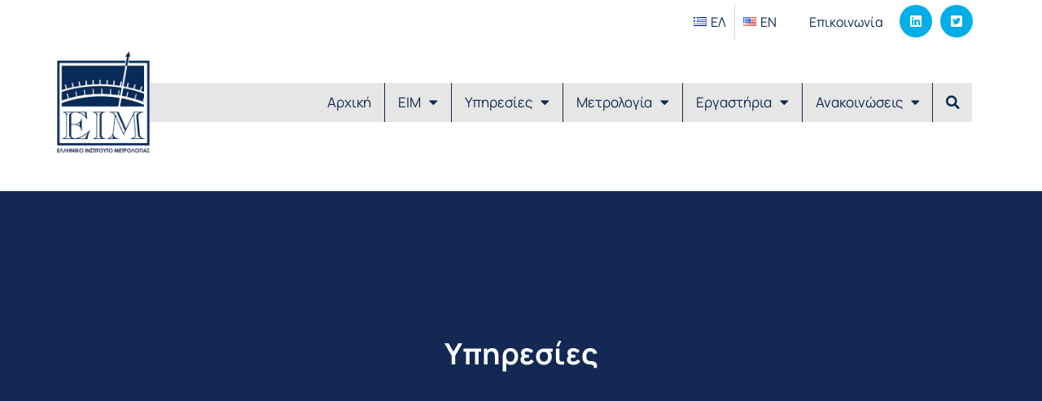

--- FILE ---
content_type: text/html; charset=UTF-8
request_url: https://eim.gr/ypiresies/
body_size: 14861
content:
<!doctype html>
<html lang="el">
<head>
	<meta charset="UTF-8">
	<meta name="viewport" content="width=device-width, initial-scale=1">
	<link rel="profile" href="https://gmpg.org/xfn/11">
	<title>Υπηρεσίες - Ελληνικό Ινστιτούτο Μετρολογίας</title>
	<style>img:is([sizes="auto" i], [sizes^="auto," i]) { contain-intrinsic-size: 3000px 1500px }</style>
	<link rel="alternate" href="https://eim.gr/ypiresies/" hreflang="el" />
<link rel="alternate" href="https://eim.gr/services/" hreflang="en" />
<meta name="robots" content="index, follow, max-snippet:-1, max-image-preview:large, max-video-preview:-1">
<link rel="canonical" href="https://eim.gr/ypiresies/">
<meta property="og:url" content="https://eim.gr/ypiresies/">
<meta property="og:site_name" content="Ελληνικό Ινστιτούτο Μετρολογίας">
<meta property="og:locale" content="el">
<meta property="og:locale:alternate" content="en_US">
<meta property="og:type" content="article">
<meta property="article:author" content="">
<meta property="article:publisher" content="">
<meta property="og:title" content="Υπηρεσίες - Ελληνικό Ινστιτούτο Μετρολογίας">
<meta property="fb:pages" content="">
<meta property="fb:admins" content="">
<meta property="fb:app_id" content="">
<meta name="twitter:card" content="summary">
<meta name="twitter:site" content="">
<meta name="twitter:creator" content="">
<meta name="twitter:title" content="Υπηρεσίες - Ελληνικό Ινστιτούτο Μετρολογίας">
<link rel="alternate" type="application/rss+xml" title="Ροή RSS &raquo; Ελληνικό Ινστιτούτο Μετρολογίας" href="https://eim.gr/feed/" />
<style id='global-styles-inline-css'>
:root{--wp--preset--aspect-ratio--square: 1;--wp--preset--aspect-ratio--4-3: 4/3;--wp--preset--aspect-ratio--3-4: 3/4;--wp--preset--aspect-ratio--3-2: 3/2;--wp--preset--aspect-ratio--2-3: 2/3;--wp--preset--aspect-ratio--16-9: 16/9;--wp--preset--aspect-ratio--9-16: 9/16;--wp--preset--color--black: #000000;--wp--preset--color--cyan-bluish-gray: #abb8c3;--wp--preset--color--white: #ffffff;--wp--preset--color--pale-pink: #f78da7;--wp--preset--color--vivid-red: #cf2e2e;--wp--preset--color--luminous-vivid-orange: #ff6900;--wp--preset--color--luminous-vivid-amber: #fcb900;--wp--preset--color--light-green-cyan: #7bdcb5;--wp--preset--color--vivid-green-cyan: #00d084;--wp--preset--color--pale-cyan-blue: #8ed1fc;--wp--preset--color--vivid-cyan-blue: #0693e3;--wp--preset--color--vivid-purple: #9b51e0;--wp--preset--gradient--vivid-cyan-blue-to-vivid-purple: linear-gradient(135deg,rgba(6,147,227,1) 0%,rgb(155,81,224) 100%);--wp--preset--gradient--light-green-cyan-to-vivid-green-cyan: linear-gradient(135deg,rgb(122,220,180) 0%,rgb(0,208,130) 100%);--wp--preset--gradient--luminous-vivid-amber-to-luminous-vivid-orange: linear-gradient(135deg,rgba(252,185,0,1) 0%,rgba(255,105,0,1) 100%);--wp--preset--gradient--luminous-vivid-orange-to-vivid-red: linear-gradient(135deg,rgba(255,105,0,1) 0%,rgb(207,46,46) 100%);--wp--preset--gradient--very-light-gray-to-cyan-bluish-gray: linear-gradient(135deg,rgb(238,238,238) 0%,rgb(169,184,195) 100%);--wp--preset--gradient--cool-to-warm-spectrum: linear-gradient(135deg,rgb(74,234,220) 0%,rgb(151,120,209) 20%,rgb(207,42,186) 40%,rgb(238,44,130) 60%,rgb(251,105,98) 80%,rgb(254,248,76) 100%);--wp--preset--gradient--blush-light-purple: linear-gradient(135deg,rgb(255,206,236) 0%,rgb(152,150,240) 100%);--wp--preset--gradient--blush-bordeaux: linear-gradient(135deg,rgb(254,205,165) 0%,rgb(254,45,45) 50%,rgb(107,0,62) 100%);--wp--preset--gradient--luminous-dusk: linear-gradient(135deg,rgb(255,203,112) 0%,rgb(199,81,192) 50%,rgb(65,88,208) 100%);--wp--preset--gradient--pale-ocean: linear-gradient(135deg,rgb(255,245,203) 0%,rgb(182,227,212) 50%,rgb(51,167,181) 100%);--wp--preset--gradient--electric-grass: linear-gradient(135deg,rgb(202,248,128) 0%,rgb(113,206,126) 100%);--wp--preset--gradient--midnight: linear-gradient(135deg,rgb(2,3,129) 0%,rgb(40,116,252) 100%);--wp--preset--font-size--small: 13px;--wp--preset--font-size--medium: 20px;--wp--preset--font-size--large: 36px;--wp--preset--font-size--x-large: 42px;--wp--preset--spacing--20: 0.44rem;--wp--preset--spacing--30: 0.67rem;--wp--preset--spacing--40: 1rem;--wp--preset--spacing--50: 1.5rem;--wp--preset--spacing--60: 2.25rem;--wp--preset--spacing--70: 3.38rem;--wp--preset--spacing--80: 5.06rem;--wp--preset--shadow--natural: 6px 6px 9px rgba(0, 0, 0, 0.2);--wp--preset--shadow--deep: 12px 12px 50px rgba(0, 0, 0, 0.4);--wp--preset--shadow--sharp: 6px 6px 0px rgba(0, 0, 0, 0.2);--wp--preset--shadow--outlined: 6px 6px 0px -3px rgba(255, 255, 255, 1), 6px 6px rgba(0, 0, 0, 1);--wp--preset--shadow--crisp: 6px 6px 0px rgba(0, 0, 0, 1);}:root { --wp--style--global--content-size: 800px;--wp--style--global--wide-size: 1200px; }:where(body) { margin: 0; }.wp-site-blocks > .alignleft { float: left; margin-right: 2em; }.wp-site-blocks > .alignright { float: right; margin-left: 2em; }.wp-site-blocks > .aligncenter { justify-content: center; margin-left: auto; margin-right: auto; }:where(.wp-site-blocks) > * { margin-block-start: 24px; margin-block-end: 0; }:where(.wp-site-blocks) > :first-child { margin-block-start: 0; }:where(.wp-site-blocks) > :last-child { margin-block-end: 0; }:root { --wp--style--block-gap: 24px; }:root :where(.is-layout-flow) > :first-child{margin-block-start: 0;}:root :where(.is-layout-flow) > :last-child{margin-block-end: 0;}:root :where(.is-layout-flow) > *{margin-block-start: 24px;margin-block-end: 0;}:root :where(.is-layout-constrained) > :first-child{margin-block-start: 0;}:root :where(.is-layout-constrained) > :last-child{margin-block-end: 0;}:root :where(.is-layout-constrained) > *{margin-block-start: 24px;margin-block-end: 0;}:root :where(.is-layout-flex){gap: 24px;}:root :where(.is-layout-grid){gap: 24px;}.is-layout-flow > .alignleft{float: left;margin-inline-start: 0;margin-inline-end: 2em;}.is-layout-flow > .alignright{float: right;margin-inline-start: 2em;margin-inline-end: 0;}.is-layout-flow > .aligncenter{margin-left: auto !important;margin-right: auto !important;}.is-layout-constrained > .alignleft{float: left;margin-inline-start: 0;margin-inline-end: 2em;}.is-layout-constrained > .alignright{float: right;margin-inline-start: 2em;margin-inline-end: 0;}.is-layout-constrained > .aligncenter{margin-left: auto !important;margin-right: auto !important;}.is-layout-constrained > :where(:not(.alignleft):not(.alignright):not(.alignfull)){max-width: var(--wp--style--global--content-size);margin-left: auto !important;margin-right: auto !important;}.is-layout-constrained > .alignwide{max-width: var(--wp--style--global--wide-size);}body .is-layout-flex{display: flex;}.is-layout-flex{flex-wrap: wrap;align-items: center;}.is-layout-flex > :is(*, div){margin: 0;}body .is-layout-grid{display: grid;}.is-layout-grid > :is(*, div){margin: 0;}body{padding-top: 0px;padding-right: 0px;padding-bottom: 0px;padding-left: 0px;}a:where(:not(.wp-element-button)){text-decoration: underline;}:root :where(.wp-element-button, .wp-block-button__link){background-color: #32373c;border-width: 0;color: #fff;font-family: inherit;font-size: inherit;line-height: inherit;padding: calc(0.667em + 2px) calc(1.333em + 2px);text-decoration: none;}.has-black-color{color: var(--wp--preset--color--black) !important;}.has-cyan-bluish-gray-color{color: var(--wp--preset--color--cyan-bluish-gray) !important;}.has-white-color{color: var(--wp--preset--color--white) !important;}.has-pale-pink-color{color: var(--wp--preset--color--pale-pink) !important;}.has-vivid-red-color{color: var(--wp--preset--color--vivid-red) !important;}.has-luminous-vivid-orange-color{color: var(--wp--preset--color--luminous-vivid-orange) !important;}.has-luminous-vivid-amber-color{color: var(--wp--preset--color--luminous-vivid-amber) !important;}.has-light-green-cyan-color{color: var(--wp--preset--color--light-green-cyan) !important;}.has-vivid-green-cyan-color{color: var(--wp--preset--color--vivid-green-cyan) !important;}.has-pale-cyan-blue-color{color: var(--wp--preset--color--pale-cyan-blue) !important;}.has-vivid-cyan-blue-color{color: var(--wp--preset--color--vivid-cyan-blue) !important;}.has-vivid-purple-color{color: var(--wp--preset--color--vivid-purple) !important;}.has-black-background-color{background-color: var(--wp--preset--color--black) !important;}.has-cyan-bluish-gray-background-color{background-color: var(--wp--preset--color--cyan-bluish-gray) !important;}.has-white-background-color{background-color: var(--wp--preset--color--white) !important;}.has-pale-pink-background-color{background-color: var(--wp--preset--color--pale-pink) !important;}.has-vivid-red-background-color{background-color: var(--wp--preset--color--vivid-red) !important;}.has-luminous-vivid-orange-background-color{background-color: var(--wp--preset--color--luminous-vivid-orange) !important;}.has-luminous-vivid-amber-background-color{background-color: var(--wp--preset--color--luminous-vivid-amber) !important;}.has-light-green-cyan-background-color{background-color: var(--wp--preset--color--light-green-cyan) !important;}.has-vivid-green-cyan-background-color{background-color: var(--wp--preset--color--vivid-green-cyan) !important;}.has-pale-cyan-blue-background-color{background-color: var(--wp--preset--color--pale-cyan-blue) !important;}.has-vivid-cyan-blue-background-color{background-color: var(--wp--preset--color--vivid-cyan-blue) !important;}.has-vivid-purple-background-color{background-color: var(--wp--preset--color--vivid-purple) !important;}.has-black-border-color{border-color: var(--wp--preset--color--black) !important;}.has-cyan-bluish-gray-border-color{border-color: var(--wp--preset--color--cyan-bluish-gray) !important;}.has-white-border-color{border-color: var(--wp--preset--color--white) !important;}.has-pale-pink-border-color{border-color: var(--wp--preset--color--pale-pink) !important;}.has-vivid-red-border-color{border-color: var(--wp--preset--color--vivid-red) !important;}.has-luminous-vivid-orange-border-color{border-color: var(--wp--preset--color--luminous-vivid-orange) !important;}.has-luminous-vivid-amber-border-color{border-color: var(--wp--preset--color--luminous-vivid-amber) !important;}.has-light-green-cyan-border-color{border-color: var(--wp--preset--color--light-green-cyan) !important;}.has-vivid-green-cyan-border-color{border-color: var(--wp--preset--color--vivid-green-cyan) !important;}.has-pale-cyan-blue-border-color{border-color: var(--wp--preset--color--pale-cyan-blue) !important;}.has-vivid-cyan-blue-border-color{border-color: var(--wp--preset--color--vivid-cyan-blue) !important;}.has-vivid-purple-border-color{border-color: var(--wp--preset--color--vivid-purple) !important;}.has-vivid-cyan-blue-to-vivid-purple-gradient-background{background: var(--wp--preset--gradient--vivid-cyan-blue-to-vivid-purple) !important;}.has-light-green-cyan-to-vivid-green-cyan-gradient-background{background: var(--wp--preset--gradient--light-green-cyan-to-vivid-green-cyan) !important;}.has-luminous-vivid-amber-to-luminous-vivid-orange-gradient-background{background: var(--wp--preset--gradient--luminous-vivid-amber-to-luminous-vivid-orange) !important;}.has-luminous-vivid-orange-to-vivid-red-gradient-background{background: var(--wp--preset--gradient--luminous-vivid-orange-to-vivid-red) !important;}.has-very-light-gray-to-cyan-bluish-gray-gradient-background{background: var(--wp--preset--gradient--very-light-gray-to-cyan-bluish-gray) !important;}.has-cool-to-warm-spectrum-gradient-background{background: var(--wp--preset--gradient--cool-to-warm-spectrum) !important;}.has-blush-light-purple-gradient-background{background: var(--wp--preset--gradient--blush-light-purple) !important;}.has-blush-bordeaux-gradient-background{background: var(--wp--preset--gradient--blush-bordeaux) !important;}.has-luminous-dusk-gradient-background{background: var(--wp--preset--gradient--luminous-dusk) !important;}.has-pale-ocean-gradient-background{background: var(--wp--preset--gradient--pale-ocean) !important;}.has-electric-grass-gradient-background{background: var(--wp--preset--gradient--electric-grass) !important;}.has-midnight-gradient-background{background: var(--wp--preset--gradient--midnight) !important;}.has-small-font-size{font-size: var(--wp--preset--font-size--small) !important;}.has-medium-font-size{font-size: var(--wp--preset--font-size--medium) !important;}.has-large-font-size{font-size: var(--wp--preset--font-size--large) !important;}.has-x-large-font-size{font-size: var(--wp--preset--font-size--x-large) !important;}
:root :where(.wp-block-pullquote){font-size: 1.5em;line-height: 1.6;}
</style>
<link rel='stylesheet' id='wpo_min-header-0-css' href='https://eim.gr/wp-content/cache/wpo-minify/1767877058/assets/wpo-minify-header-167cc481.min.css' media='all' />
<script src="https://eim.gr/wp-includes/js/jquery/jquery.min.js" id="jquery-core-js"></script>
<script src="https://eim.gr/wp-includes/js/jquery/jquery-migrate.min.js" id="jquery-migrate-js"></script>
<link rel="https://api.w.org/" href="https://eim.gr/wp-json/" /><link rel="alternate" title="JSON" type="application/json" href="https://eim.gr/wp-json/wp/v2/pages/18" /><link rel="EditURI" type="application/rsd+xml" title="RSD" href="https://eim.gr/xmlrpc.php?rsd" />
<link rel='shortlink' href='https://eim.gr/?p=18' />
<link rel="alternate" title="oEmbed (JSON)" type="application/json+oembed" href="https://eim.gr/wp-json/oembed/1.0/embed?url=https%3A%2F%2Feim.gr%2Fypiresies%2F" />
<link rel="alternate" title="oEmbed (XML)" type="text/xml+oembed" href="https://eim.gr/wp-json/oembed/1.0/embed?url=https%3A%2F%2Feim.gr%2Fypiresies%2F&#038;format=xml" />
<meta name="generator" content="Elementor 3.31.5; features: additional_custom_breakpoints, e_element_cache; settings: css_print_method-external, google_font-enabled, font_display-swap">
			<style>
				.e-con.e-parent:nth-of-type(n+4):not(.e-lazyloaded):not(.e-no-lazyload),
				.e-con.e-parent:nth-of-type(n+4):not(.e-lazyloaded):not(.e-no-lazyload) * {
					background-image: none !important;
				}
				@media screen and (max-height: 1024px) {
					.e-con.e-parent:nth-of-type(n+3):not(.e-lazyloaded):not(.e-no-lazyload),
					.e-con.e-parent:nth-of-type(n+3):not(.e-lazyloaded):not(.e-no-lazyload) * {
						background-image: none !important;
					}
				}
				@media screen and (max-height: 640px) {
					.e-con.e-parent:nth-of-type(n+2):not(.e-lazyloaded):not(.e-no-lazyload),
					.e-con.e-parent:nth-of-type(n+2):not(.e-lazyloaded):not(.e-no-lazyload) * {
						background-image: none !important;
					}
				}
			</style>
			<link rel="icon" href="https://eim.gr/wp-content/uploads/2022/12/logo-EIM-white-transparent-150x150.png" sizes="32x32" />
<link rel="icon" href="https://eim.gr/wp-content/uploads/2022/12/logo-EIM-white-transparent-300x300.png" sizes="192x192" />
<link rel="apple-touch-icon" href="https://eim.gr/wp-content/uploads/2022/12/logo-EIM-white-transparent-300x300.png" />
<meta name="msapplication-TileImage" content="https://eim.gr/wp-content/uploads/2022/12/logo-EIM-white-transparent-300x300.png" />
		<style id="wp-custom-css">
			::selection {
    background-color: #22c6ba;
    color: #132853;
}
::-moz-selection {
    background-color: #22c6ba;
    color: #132853;
}

@media only screen and (max-width: 1024px) {

#bottom-header{
	background-color:#e6e6e6
	}}

.elementor-nav-menu--dropdown.elementor-nav-menu__container{
	top:57px!important;
}
.page.type-page.status-publish li{
margin-top: .5rem!important;
}
li, li.page_item {
  list-style-image: url(https://eim.gr/wp-content/uploads/2022/12/eim-arrow.png);
}
.page.type-page.status-publish hr{margin: 2em 0 !important;}

.page.type-page.status-publish h2,.page.type-page.status-publish h3,.page.type-page.status-publish h4,.page.type-page.status-publish h5{margin-top: 2rem;}

div:has(> table){
	overflow-x:auto;
}

.mailchimp-submit{background-color:var( --e-global-color-fc28385 )!important;}

.mc4wp-success{
	color:var( --e-global-color-fc28385 )!important;
}

.mc4wp-warning{
	color:red!important;
}

.sr-only{
	position: absolute;
 width: 1px;
 height: 1px;
 padding: 0;
 margin: -1px;
 overflow: hidden;
 clip: rect(0, 0, 0, 0);
 white-space: nowrap;
 border-width: 0;
}		</style>
		
<script async src='https://www.googletagmanager.com/gtag/js?id=G-F794CPECL2'></script><script>
window.dataLayer = window.dataLayer || [];
function gtag(){dataLayer.push(arguments);}gtag('js', new Date());
window.addEventListener('load', function () {
    var links = document.querySelectorAll('a');
    for (let i = 0; i < links.length; i++) {
        links[i].addEventListener('click', function(e) {
            var n = this.href.includes('eim.gr');
            if (n == false) {
                gtag('event', 'click', {'event_category': 'external links','event_label' : this.href});
            }
        });
        }
    });
    
 gtag('config', 'G-F794CPECL2' , {});

</script>
</head>
<body class="wp-singular page-template-default page page-id-18 page-parent wp-custom-logo wp-embed-responsive wp-theme-hello-elementor hello-elementor-default elementor-default elementor-kit-2362 elementor-page-2381">


<a class="skip-link screen-reader-text" href="#content">Μετάβαση στο περιεχόμενο</a>

		<header data-elementor-type="header" data-elementor-id="2442" class="elementor elementor-2442 elementor-location-header" data-elementor-post-type="elementor_library">
					<section class="elementor-section elementor-top-section elementor-element elementor-element-f7552b4 elementor-section-boxed elementor-section-height-default elementor-section-height-default" data-id="f7552b4" data-element_type="section">
						<div class="elementor-container elementor-column-gap-default">
					<div class="elementor-column elementor-col-100 elementor-top-column elementor-element elementor-element-836d7c8" data-id="836d7c8" data-element_type="column">
			<div class="elementor-widget-wrap elementor-element-populated">
						<section class="elementor-section elementor-inner-section elementor-element elementor-element-8398b0a elementor-section-boxed elementor-section-height-default elementor-section-height-default" data-id="8398b0a" data-element_type="section">
						<div class="elementor-container elementor-column-gap-no">
					<div class="elementor-column elementor-col-100 elementor-inner-column elementor-element elementor-element-8d1567b" data-id="8d1567b" data-element_type="column">
			<div class="elementor-widget-wrap elementor-element-populated">
						<div class="elementor-element elementor-element-9383f10 elementor-nav-menu--dropdown-none elementor-widget__width-auto elementor-widget elementor-widget-nav-menu" data-id="9383f10" data-element_type="widget" data-settings="{&quot;layout&quot;:&quot;horizontal&quot;,&quot;submenu_icon&quot;:{&quot;value&quot;:&quot;&lt;i class=\&quot;fas fa-caret-down\&quot;&gt;&lt;\/i&gt;&quot;,&quot;library&quot;:&quot;fa-solid&quot;}}" data-widget_type="nav-menu.default">
				<div class="elementor-widget-container">
								<nav aria-label="Menu" class="elementor-nav-menu--main elementor-nav-menu__container elementor-nav-menu--layout-horizontal e--pointer-none">
				<ul id="menu-1-9383f10" class="elementor-nav-menu"><li class="lang-item lang-item-3 lang-item-el current-lang lang-item-first menu-item menu-item-type-custom menu-item-object-custom menu-item-2534-el"><a href="https://eim.gr/ypiresies/" hreflang="el" lang="el" class="elementor-item"><img src="[data-uri]" alt="" width="16" height="11" style="width: 16px; height: 11px;" /><span style="margin-left:0.3em;">ΕΛ</span></a></li>
<li class="lang-item lang-item-5 lang-item-en menu-item menu-item-type-custom menu-item-object-custom menu-item-2534-en"><a href="https://eim.gr/services/" hreflang="en-US" lang="en-US" class="elementor-item"><img src="[data-uri]" alt="" width="16" height="11" style="width: 16px; height: 11px;" /><span style="margin-left:0.3em;">EΝ</span></a></li>
<li class="menu-item menu-item-type-post_type menu-item-object-page menu-item-3322"><a href="https://eim.gr/epikoinwnia/" class="elementor-item">Επικοινωνία</a></li>
</ul>			</nav>
						<nav class="elementor-nav-menu--dropdown elementor-nav-menu__container" aria-hidden="true">
				<ul id="menu-2-9383f10" class="elementor-nav-menu"><li class="lang-item lang-item-3 lang-item-el current-lang lang-item-first menu-item menu-item-type-custom menu-item-object-custom menu-item-2534-el"><a href="https://eim.gr/ypiresies/" hreflang="el" lang="el" class="elementor-item" tabindex="-1"><img src="[data-uri]" alt="" width="16" height="11" style="width: 16px; height: 11px;" /><span style="margin-left:0.3em;">ΕΛ</span></a></li>
<li class="lang-item lang-item-5 lang-item-en menu-item menu-item-type-custom menu-item-object-custom menu-item-2534-en"><a href="https://eim.gr/services/" hreflang="en-US" lang="en-US" class="elementor-item" tabindex="-1"><img src="[data-uri]" alt="" width="16" height="11" style="width: 16px; height: 11px;" /><span style="margin-left:0.3em;">EΝ</span></a></li>
<li class="menu-item menu-item-type-post_type menu-item-object-page menu-item-3322"><a href="https://eim.gr/epikoinwnia/" class="elementor-item" tabindex="-1">Επικοινωνία</a></li>
</ul>			</nav>
						</div>
				</div>
				<div class="elementor-element elementor-element-1d983aa elementor-view-stacked elementor-widget__width-auto elementor-shape-circle elementor-widget elementor-widget-icon" data-id="1d983aa" data-element_type="widget" data-widget_type="icon.default">
				<div class="elementor-widget-container">
							<div class="elementor-icon-wrapper">
			<a class="elementor-icon" href="https://www.linkedin.com/company/national-quality-infrastructure-system/" target="_blank">
			<i aria-hidden="true" class="fab fa-linkedin"></i>			</a>
		</div>
						</div>
				</div>
				<div class="elementor-element elementor-element-518d6e1 elementor-view-stacked elementor-widget__width-auto elementor-shape-circle elementor-widget elementor-widget-icon" data-id="518d6e1" data-element_type="widget" data-widget_type="icon.default">
				<div class="elementor-widget-container">
							<div class="elementor-icon-wrapper">
			<a class="elementor-icon" href="https://twitter.com/eimgreece" target="_blank">
			<i aria-hidden="true" class="fab fa-twitter-square"></i>			</a>
		</div>
						</div>
				</div>
					</div>
		</div>
					</div>
		</section>
					</div>
		</div>
					</div>
		</section>
				<section class="elementor-section elementor-top-section elementor-element elementor-element-419f63e0 elementor-section-boxed elementor-section-height-default elementor-section-height-default" data-id="419f63e0" data-element_type="section" id="bottom-header" data-settings="{&quot;background_background&quot;:&quot;classic&quot;}">
						<div class="elementor-container elementor-column-gap-no">
					<div class="elementor-column elementor-col-100 elementor-top-column elementor-element elementor-element-15a137eb" data-id="15a137eb" data-element_type="column">
			<div class="elementor-widget-wrap elementor-element-populated">
						<section class="elementor-section elementor-inner-section elementor-element elementor-element-6e1d8b32 elementor-section-boxed elementor-section-height-default elementor-section-height-default" data-id="6e1d8b32" data-element_type="section">
							<div class="elementor-background-overlay"></div>
							<div class="elementor-container elementor-column-gap-no">
					<div class="elementor-column elementor-col-33 elementor-inner-column elementor-element elementor-element-2ffa749b" data-id="2ffa749b" data-element_type="column">
			<div class="elementor-widget-wrap elementor-element-populated">
						<div class="elementor-element elementor-element-4d3345c7 elementor-widget elementor-widget-theme-site-logo elementor-widget-image" data-id="4d3345c7" data-element_type="widget" data-widget_type="theme-site-logo.default">
				<div class="elementor-widget-container">
											<a href="https://eim.gr">
			<img fetchpriority="high" width="260" height="296" src="https://eim.gr/wp-content/uploads/2022/12/eim-logo-transparent-blue.png" class="attachment-full size-full wp-image-3324" alt="Ελληνικό Ινστιτούτο Μετρολογίας Λογότυπο" />				</a>
											</div>
				</div>
					</div>
		</div>
				<div class="elementor-column elementor-col-33 elementor-inner-column elementor-element elementor-element-76aaa90a" data-id="76aaa90a" data-element_type="column" data-settings="{&quot;background_background&quot;:&quot;classic&quot;}">
			<div class="elementor-widget-wrap elementor-element-populated">
						<div class="elementor-element elementor-element-7a2c6bdd elementor-nav-menu__align-end elementor-nav-menu--stretch elementor-nav-menu__text-align-center elementor-nav-menu--dropdown-tablet elementor-nav-menu--toggle elementor-nav-menu--burger elementor-widget elementor-widget-nav-menu" data-id="7a2c6bdd" data-element_type="widget" data-settings="{&quot;full_width&quot;:&quot;stretch&quot;,&quot;layout&quot;:&quot;horizontal&quot;,&quot;submenu_icon&quot;:{&quot;value&quot;:&quot;&lt;i class=\&quot;fas fa-caret-down\&quot;&gt;&lt;\/i&gt;&quot;,&quot;library&quot;:&quot;fa-solid&quot;},&quot;toggle&quot;:&quot;burger&quot;}" data-widget_type="nav-menu.default">
				<div class="elementor-widget-container">
								<nav aria-label="Menu" class="elementor-nav-menu--main elementor-nav-menu__container elementor-nav-menu--layout-horizontal e--pointer-none">
				<ul id="menu-1-7a2c6bdd" class="elementor-nav-menu"><li class="menu-item menu-item-type-custom menu-item-object-custom menu-item-2749"><a href="/" class="elementor-item">Αρχική</a></li>
<li class="menu-item menu-item-type-post_type menu-item-object-page menu-item-has-children menu-item-3209"><a href="https://eim.gr/elliniko-institouto-metrologias-eim/" class="elementor-item">ΕΙΜ</a>
<ul class="sub-menu elementor-nav-menu--dropdown">
	<li class="menu-item menu-item-type-post_type menu-item-object-page menu-item-2811"><a href="https://eim.gr/i-tautotita-tou-eim/" class="elementor-sub-item">Η ταυτότητα του ΕΙΜ</a></li>
	<li class="menu-item menu-item-type-custom menu-item-object-custom menu-item-1679"><a href="https://eim.gr/wp-content/uploads/2019/10/eim_brochure_gr.pdf" class="elementor-sub-item">Ενημερωτικό έντυπο (PDF)</a></li>
	<li class="menu-item menu-item-type-post_type menu-item-object-page menu-item-1295"><a href="https://eim.gr/schetika-me-to-eim/dioikitiko-symvoulio-esyp/" class="elementor-sub-item">Διοικητικό Συμβούλιο ΕΣΥΠ</a></li>
	<li class="menu-item menu-item-type-post_type menu-item-object-page menu-item-3403"><a href="https://eim.gr/prosopiko/" class="elementor-sub-item">Προσωπικό</a></li>
	<li class="menu-item menu-item-type-post_type menu-item-object-page menu-item-2816"><a href="https://eim.gr/forologika-toixeia-esyp-eim/" class="elementor-sub-item">Φορολογικά Στοιχεία ΕΣΥΠ/ΕΙΜ</a></li>
	<li class="menu-item menu-item-type-post_type menu-item-object-page menu-item-has-children menu-item-77"><a href="https://eim.gr/schetika-me-to-eim/synergasies/" class="elementor-sub-item">Συνεργασίες</a>
	<ul class="sub-menu elementor-nav-menu--dropdown">
		<li class="menu-item menu-item-type-post_type menu-item-object-page menu-item-503"><a href="https://eim.gr/schetika-me-to-eim/synergasies/synthiki-tou-metrou/" class="elementor-sub-item">Συνθήκη του μέτρου</a></li>
		<li class="menu-item menu-item-type-post_type menu-item-object-page menu-item-has-children menu-item-644"><a href="https://eim.gr/schetika-me-to-eim/synergasies/euramet-e-v/" class="elementor-sub-item">EURAMET</a>
		<ul class="sub-menu elementor-nav-menu--dropdown">
			<li class="menu-item menu-item-type-post_type menu-item-object-page menu-item-645"><a href="https://eim.gr/schetika-me-to-eim/synergasies/euramet-e-v/technikes-epitropes/" class="elementor-sub-item">Τεχνικές Επιτροπές</a></li>
			<li class="menu-item menu-item-type-post_type menu-item-object-page menu-item-646"><a href="https://eim.gr/schetika-me-to-eim/synergasies/euramet-e-v/diethneis-diergastiriakes-sygkriseis/" class="elementor-sub-item">Διεθνείς Διεργαστηριακές Συγκρίσεις</a></li>
		</ul>
</li>
	</ul>
</li>
	<li class="menu-item menu-item-type-post_type menu-item-object-page menu-item-499"><a href="https://eim.gr/schetika-me-to-eim/nomothesia/" class="elementor-sub-item">Νομοθεσία</a></li>
	<li class="menu-item menu-item-type-post_type menu-item-object-page menu-item-166"><a href="https://eim.gr/schetika-me-to-eim/dimosiefseis/" class="elementor-sub-item">Δημοσιεύσεις</a></li>
	<li class="menu-item menu-item-type-custom menu-item-object-custom menu-item-4064"><a href="https://eim.gr/wp-content/uploads/2025/03/esyp-schedio-drasis-isotita-fylon-2024-2026.pdf" class="elementor-sub-item">ΕΣΥΠ Σχέδιο Δράσης για την Ισότητα των Φύλων 2024-2026</a></li>
	<li class="menu-item menu-item-type-custom menu-item-object-custom menu-item-1726"><a href="/wp-content/uploads/2024/06/ESYP_Personal-Data-Protection-Policy_2024-06-13_EL.pdf" class="elementor-sub-item">Προστασία Προσωπικών Δεδομένων</a></li>
	<li class="menu-item menu-item-type-custom menu-item-object-custom menu-item-3967"><a href="/wp-content/uploads/2024/07/Dilosi_prosvasimotitas_ESYP_2024-07-17_EL.pdf" class="elementor-sub-item">Δήλωση Προσβασιμότητας</a></li>
	<li class="menu-item menu-item-type-custom menu-item-object-custom menu-item-4001"><a href="/wp-content/uploads/2024/09/protypo_kodika_deontologias_esoterikon_elegkton_fek_b_4634_2024.pdf" class="elementor-sub-item">Πρότυπο Κώδικα Δεοντολογίας Εσωτερικών Ελεγκτών</a></li>
</ul>
</li>
<li class="menu-item menu-item-type-post_type menu-item-object-page current-menu-item page_item page-item-18 current_page_item menu-item-has-children menu-item-20"><a href="https://eim.gr/ypiresies/" aria-current="page" class="elementor-item elementor-item-active">Υπηρεσίες</a>
<ul class="sub-menu elementor-nav-menu--dropdown">
	<li class="menu-item menu-item-type-custom menu-item-object-custom menu-item-1018"><a href="https://eim.gr/wp-content/uploads/2018/01/ΚΑΤΑΛΟΓΟΣ-ΥΠΗΡΕΣΙΩΝ-ΤΟΥ-ΕΙΜ-εκδ.-Ιαν.-2018.pdf" class="elementor-sub-item">Τιμοκατάλογος (PDF)</a></li>
	<li class="menu-item menu-item-type-post_type menu-item-object-page menu-item-12"><a href="https://eim.gr/ypiresies/ypiresies-diakrivosis/" class="elementor-sub-item">Υπηρεσίες διακρίβωσης</a></li>
	<li class="menu-item menu-item-type-custom menu-item-object-custom menu-item-993"><a href="/tag/διεργαστηριακές/" class="elementor-sub-item">Διεργαστηριακές</a></li>
	<li class="menu-item menu-item-type-post_type menu-item-object-page menu-item-14"><a href="https://eim.gr/ypiresies/ypiresies-metrologikis-ypostirixis/" class="elementor-sub-item">Υπηρεσίες μετρολογικής υποστήριξης</a></li>
	<li class="menu-item menu-item-type-post_type menu-item-object-page menu-item-21"><a href="https://eim.gr/ypiresies/ypiresies-ethnikou-chronou/" class="elementor-sub-item">Υπηρεσίες Εθνικού Χρόνου</a></li>
	<li class="menu-item menu-item-type-custom menu-item-object-custom menu-item-2751"><a target="_blank" href="http://volume.eim.gr/" class="elementor-sub-item">Εφαρμογή ογκομέτρησης δεξαμενών</a></li>
	<li class="menu-item menu-item-type-custom menu-item-object-custom menu-item-has-children menu-item-2562"><a href="#" class="elementor-sub-item elementor-item-anchor">Αιτήσεις</a>
	<ul class="sub-menu elementor-nav-menu--dropdown">
		<li class="menu-item menu-item-type-post_type menu-item-object-page menu-item-2564"><a href="https://eim.gr/aitisi-prosforas-diakrivosis/" class="elementor-sub-item">Αίτηση Διακρίβωσης</a></li>
		<li class="menu-item menu-item-type-post_type menu-item-object-page menu-item-2563"><a href="https://eim.gr/aitisi-diergastiriakis/" class="elementor-sub-item">Αίτηση Διεργαστηριακής</a></li>
		<li class="menu-item menu-item-type-post_type menu-item-object-page menu-item-2565"><a href="https://eim.gr/aitisi-agoras-adeion-web-efarmogis/" class="elementor-sub-item">Αίτηση αγοράς αδειών χρήσης web εφαρμογής</a></li>
	</ul>
</li>
</ul>
</li>
<li class="menu-item menu-item-type-post_type menu-item-object-page menu-item-has-children menu-item-74"><a href="https://eim.gr/metrologia/" class="elementor-item">Μετρολογία</a>
<ul class="sub-menu elementor-nav-menu--dropdown">
	<li class="menu-item menu-item-type-post_type menu-item-object-page menu-item-3848"><a href="https://eim.gr/mathete-gia-tin-metrologia/" class="elementor-sub-item">Μάθετε για την Μετρολογία</a></li>
	<li class="menu-item menu-item-type-post_type menu-item-object-page menu-item-has-children menu-item-75"><a href="https://eim.gr/metrologia/monades-metrisis/" class="elementor-sub-item">Μονάδες Μέτρησης</a>
	<ul class="sub-menu elementor-nav-menu--dropdown">
		<li class="menu-item menu-item-type-post_type menu-item-object-page menu-item-446"><a href="https://eim.gr/metrologia/monades-metrisis/si-vasikes/" class="elementor-sub-item">Ορισμός του SI (BIPM 2019)</a></li>
		<li class="menu-item menu-item-type-post_type menu-item-object-page menu-item-has-children menu-item-445"><a href="https://eim.gr/metrologia/monades-metrisis/si-paragomenes/" class="elementor-sub-item">SI Παραγόμενες</a>
		<ul class="sub-menu elementor-nav-menu--dropdown">
			<li class="menu-item menu-item-type-post_type menu-item-object-page menu-item-447"><a href="https://eim.gr/metrologia/monades-metrisis/si-paragomenes/synthetes-paragomenes-monades-tou-si/" class="elementor-sub-item">Σύνθετες παραγόμενες μονάδες του SI</a></li>
			<li class="menu-item menu-item-type-post_type menu-item-object-page menu-item-448"><a href="https://eim.gr/metrologia/monades-metrisis/si-paragomenes/monades-me-xechorista-onomata-kai-symv/" class="elementor-sub-item">Μονάδες με ξεχωριστά ονόματα και σύμβολα</a></li>
			<li class="menu-item menu-item-type-post_type menu-item-object-page menu-item-449"><a href="https://eim.gr/metrologia/monades-metrisis/si-paragomenes/synafeis-paragomenes-monades/" class="elementor-sub-item">Συναφείς παραγόμενες μονάδες</a></li>
		</ul>
</li>
		<li class="menu-item menu-item-type-post_type menu-item-object-page menu-item-444"><a href="https://eim.gr/metrologia/monades-metrisis/adiastates/" class="elementor-sub-item">Αδιάστατες</a></li>
		<li class="menu-item menu-item-type-post_type menu-item-object-page menu-item-443"><a href="https://eim.gr/metrologia/monades-metrisis/prothemata-si/" class="elementor-sub-item">Προθέματα SI</a></li>
	</ul>
</li>
	<li class="menu-item menu-item-type-post_type menu-item-object-page menu-item-167"><a href="https://eim.gr/metrologia/nomoi-odigies/" class="elementor-sub-item">Νόμοι – Οδηγίες</a></li>
	<li class="menu-item menu-item-type-post_type menu-item-object-page menu-item-has-children menu-item-403"><a href="https://eim.gr/sychnes-erotiseis/" class="elementor-sub-item">Συχνές Ερωτήσεις</a>
	<ul class="sub-menu elementor-nav-menu--dropdown">
		<li class="menu-item menu-item-type-post_type menu-item-object-page menu-item-404"><a href="https://eim.gr/sychnes-erotiseis/apli-antiparavoli-sygkrisi-ton-endei/" class="elementor-sub-item">Απλή αντιπαραβολή-σύγκριση των ενδείξεων μέτρησης ή βαθμονόμηση;</a></li>
		<li class="menu-item menu-item-type-post_type menu-item-object-page menu-item-405"><a href="https://eim.gr/sychnes-erotiseis/einai-ypochreotikos-o-elegchos-kai-i-dia/" class="elementor-sub-item">Είναι υποχρεωτικός ο έλεγχος και η διακρίβωση οργάνων μέτρησης;</a></li>
		<li class="menu-item menu-item-type-post_type menu-item-object-page menu-item-406"><a href="https://eim.gr/sychnes-erotiseis/poia-i-diafora-metaxy-tis-avevaiotita/" class="elementor-sub-item">Ποιά η διαφορά μεταξύ της αβεβαιότητας οργάνου και μέτρησης;</a></li>
		<li class="menu-item menu-item-type-post_type menu-item-object-page menu-item-407"><a href="https://eim.gr/sychnes-erotiseis/pote-dyo-i-perissoteres-anexartites-m/" class="elementor-sub-item">Πότε δύο ή περισσότερες ανεξάρτητες μετρήσεις συμφωνούν μεταξύ τους;</a></li>
		<li class="menu-item menu-item-type-post_type menu-item-object-page menu-item-408"><a href="https://eim.gr/sychnes-erotiseis/ti-ennooume-me-ti-frasi-diakrivosi-eno/" class="elementor-sub-item">Τι εννοούμε με τη φράση “διακρίβωση ενός οργάνου μέτρησης”;</a></li>
		<li class="menu-item menu-item-type-post_type menu-item-object-page menu-item-409"><a href="https://eim.gr/sychnes-erotiseis/ti-ennooume-me-tin-ekfrasi-apotelesma/" class="elementor-sub-item">Τι εννοούμε με την έκφραση “αποτέλεσμα μέτρησης”;</a></li>
	</ul>
</li>
</ul>
</li>
<li class="menu-item menu-item-type-custom menu-item-object-custom menu-item-has-children menu-item-2566"><a href="#" class="elementor-item elementor-item-anchor">Εργαστήρια</a>
<ul class="sub-menu elementor-nav-menu--dropdown">
	<li class="menu-item menu-item-type-post_type menu-item-object-page menu-item-has-children menu-item-2570"><a href="https://eim.gr/ergastiria/ilektrika-megethi/" class="elementor-sub-item">Ηλεκτρικά Μεγέθη</a>
	<ul class="sub-menu elementor-nav-menu--dropdown">
		<li class="menu-item menu-item-type-post_type menu-item-object-page menu-item-2568"><a href="https://eim.gr/ergastiria/ilektrika-megethi/ergastirio-ypsilon-sychnotiton/" class="elementor-sub-item">Υψηλές Συχνότητες</a></li>
		<li class="menu-item menu-item-type-post_type menu-item-object-page menu-item-2569"><a href="https://eim.gr/ergastiria/ilektrika-megethi/ergastirio-chamilon-sychnotiton/" class="elementor-sub-item">Χαμηλές Συχνότητες</a></li>
		<li class="menu-item menu-item-type-post_type menu-item-object-page menu-item-2567"><a href="https://eim.gr/ergastiria/ilektrika-megethi/chronos-sychnotita-2/" class="elementor-sub-item">Χρόνος και Συχνότητα</a></li>
	</ul>
</li>
	<li class="menu-item menu-item-type-post_type menu-item-object-page menu-item-has-children menu-item-2571"><a href="https://eim.gr/ergastiria/michanika-megethi/" class="elementor-sub-item">Μηχανικά Μεγέθη</a>
	<ul class="sub-menu elementor-nav-menu--dropdown">
		<li class="menu-item menu-item-type-post_type menu-item-object-page menu-item-2576"><a href="https://eim.gr/ergastiria/michanika-megethi/dynami/" class="elementor-sub-item">Δύναμη</a></li>
		<li class="menu-item menu-item-type-post_type menu-item-object-page menu-item-2578"><a href="https://eim.gr/ergastiria/michanika-megethi/maza/" class="elementor-sub-item">Μάζα</a></li>
		<li class="menu-item menu-item-type-post_type menu-item-object-page menu-item-2575"><a href="https://eim.gr/ergastiria/michanika-megethi/piesi/" class="elementor-sub-item">Πίεση</a></li>
		<li class="menu-item menu-item-type-post_type menu-item-object-page menu-item-has-children menu-item-2579"><a href="https://eim.gr/ergastiria/michanika-megethi/roi-kai-ogkos/" class="elementor-sub-item">Ροή και όγκος</a>
		<ul class="sub-menu elementor-nav-menu--dropdown">
			<li class="menu-item menu-item-type-post_type menu-item-object-page menu-item-2580"><a href="https://eim.gr/ergastiria/michanika-megethi/roi-kai-ogkos/diethnis-parousia/" class="elementor-sub-item">Διεθνής Παρουσία</a></li>
			<li class="menu-item menu-item-type-post_type menu-item-object-page menu-item-2582"><a href="https://eim.gr/ergastiria/michanika-megethi/roi-kai-ogkos/ergastirio-ogkou/" class="elementor-sub-item">Εργαστήριο Όγκου</a></li>
			<li class="menu-item menu-item-type-post_type menu-item-object-page menu-item-2583"><a href="https://eim.gr/ergastiria/michanika-megethi/roi-kai-ogkos/ergastirio-rois-aerion/" class="elementor-sub-item">Εργαστήριο Ροής Αερίων</a></li>
			<li class="menu-item menu-item-type-post_type menu-item-object-page menu-item-2581"><a href="https://eim.gr/ergastiria/michanika-megethi/roi-kai-ogkos/ergastirio-rois-ygron/" class="elementor-sub-item">Εργαστήριο Ροής Υγρών</a></li>
			<li class="menu-item menu-item-type-post_type menu-item-object-page menu-item-2584"><a href="https://eim.gr/ergastiria/michanika-megethi/roi-kai-ogkos/systimata-eisroon-ekkroon/" class="elementor-sub-item">Συστήματα Εισροών – Εκροών</a></li>
		</ul>
</li>
	</ul>
</li>
	<li class="menu-item menu-item-type-post_type menu-item-object-page menu-item-has-children menu-item-2572"><a href="https://eim.gr/ergastiria/fysika-megethi/" class="elementor-sub-item">Φυσικά Μεγέθη</a>
	<ul class="sub-menu elementor-nav-menu--dropdown">
		<li class="menu-item menu-item-type-post_type menu-item-object-page menu-item-has-children menu-item-2586"><a href="https://eim.gr/ergastiria/fysika-megethi/diastatika/" class="elementor-sub-item">Διαστατικά</a>
		<ul class="sub-menu elementor-nav-menu--dropdown">
			<li class="menu-item menu-item-type-post_type menu-item-object-page menu-item-2585"><a href="https://eim.gr/ergastiria/fysika-megethi/diastatika/ergastirio-diastastikon/" class="elementor-sub-item">Εργαστηριο Διαστατικών</a></li>
			<li class="menu-item menu-item-type-post_type menu-item-object-page menu-item-2587"><a href="https://eim.gr/ergastiria/fysika-megethi/diastatika/diergastiriakes/" class="elementor-sub-item">Διεργαστηριακές</a></li>
			<li class="menu-item menu-item-type-post_type menu-item-object-page menu-item-2588"><a href="https://eim.gr/schetika-me-to-eim/synergasies/euramet-e-v/diethneis-diergastiriakes-sygkriseis/" class="elementor-sub-item">Διεθνείς Διεργαστηριακές Συγκρίσεις</a></li>
		</ul>
</li>
		<li class="menu-item menu-item-type-post_type menu-item-object-page menu-item-2589"><a href="https://eim.gr/ergastiria/fysika-megethi/ygrasia/" class="elementor-sub-item">Υγρασία</a></li>
		<li class="menu-item menu-item-type-post_type menu-item-object-page menu-item-2590"><a href="https://eim.gr/ergastiria/fysika-megethi/thermokrasia/" class="elementor-sub-item">Θερμοκρασία</a></li>
		<li class="menu-item menu-item-type-post_type menu-item-object-page menu-item-2591"><a href="https://eim.gr/ergastiria/fysika-megethi/akoustiki-kai-doniseis/" class="elementor-sub-item">Ακουστική και Δονήσεις</a></li>
	</ul>
</li>
	<li class="menu-item menu-item-type-post_type menu-item-object-page menu-item-2573"><a href="https://eim.gr/ergastiria/iontizouses-aktinovolies/" class="elementor-sub-item">Ιοντίζουσες ακτινοβολίες</a></li>
	<li class="menu-item menu-item-type-post_type menu-item-object-page menu-item-2574"><a href="https://eim.gr/ergastiria/chimika-megethi/" class="elementor-sub-item">Χημικά μεγέθη</a></li>
</ul>
</li>
<li class="menu-item menu-item-type-taxonomy menu-item-object-category menu-item-has-children menu-item-2758"><a href="https://eim.gr/category/announcements/" class="elementor-item">Ανακοινώσεις</a>
<ul class="sub-menu elementor-nav-menu--dropdown">
	<li class="menu-item menu-item-type-taxonomy menu-item-object-post_tag menu-item-2765"><a href="https://eim.gr/tag/diagonismoi/" class="elementor-sub-item">Διαγωνισμοί</a></li>
	<li class="menu-item menu-item-type-taxonomy menu-item-object-post_tag menu-item-2766"><a href="https://eim.gr/tag/diergastiriakes/" class="elementor-sub-item">Διεργαστηριακές</a></li>
	<li class="menu-item menu-item-type-taxonomy menu-item-object-post_tag menu-item-2767"><a href="https://eim.gr/tag/seminaria/" class="elementor-sub-item">Σεμινάρια</a></li>
</ul>
</li>
</ul>			</nav>
					<div class="elementor-menu-toggle" role="button" tabindex="0" aria-label="Menu Toggle" aria-expanded="false">
			<i aria-hidden="true" role="presentation" class="elementor-menu-toggle__icon--open eicon-menu-bar"></i><i aria-hidden="true" role="presentation" class="elementor-menu-toggle__icon--close eicon-close"></i>		</div>
					<nav class="elementor-nav-menu--dropdown elementor-nav-menu__container" aria-hidden="true">
				<ul id="menu-2-7a2c6bdd" class="elementor-nav-menu"><li class="menu-item menu-item-type-custom menu-item-object-custom menu-item-2749"><a href="/" class="elementor-item" tabindex="-1">Αρχική</a></li>
<li class="menu-item menu-item-type-post_type menu-item-object-page menu-item-has-children menu-item-3209"><a href="https://eim.gr/elliniko-institouto-metrologias-eim/" class="elementor-item" tabindex="-1">ΕΙΜ</a>
<ul class="sub-menu elementor-nav-menu--dropdown">
	<li class="menu-item menu-item-type-post_type menu-item-object-page menu-item-2811"><a href="https://eim.gr/i-tautotita-tou-eim/" class="elementor-sub-item" tabindex="-1">Η ταυτότητα του ΕΙΜ</a></li>
	<li class="menu-item menu-item-type-custom menu-item-object-custom menu-item-1679"><a href="https://eim.gr/wp-content/uploads/2019/10/eim_brochure_gr.pdf" class="elementor-sub-item" tabindex="-1">Ενημερωτικό έντυπο (PDF)</a></li>
	<li class="menu-item menu-item-type-post_type menu-item-object-page menu-item-1295"><a href="https://eim.gr/schetika-me-to-eim/dioikitiko-symvoulio-esyp/" class="elementor-sub-item" tabindex="-1">Διοικητικό Συμβούλιο ΕΣΥΠ</a></li>
	<li class="menu-item menu-item-type-post_type menu-item-object-page menu-item-3403"><a href="https://eim.gr/prosopiko/" class="elementor-sub-item" tabindex="-1">Προσωπικό</a></li>
	<li class="menu-item menu-item-type-post_type menu-item-object-page menu-item-2816"><a href="https://eim.gr/forologika-toixeia-esyp-eim/" class="elementor-sub-item" tabindex="-1">Φορολογικά Στοιχεία ΕΣΥΠ/ΕΙΜ</a></li>
	<li class="menu-item menu-item-type-post_type menu-item-object-page menu-item-has-children menu-item-77"><a href="https://eim.gr/schetika-me-to-eim/synergasies/" class="elementor-sub-item" tabindex="-1">Συνεργασίες</a>
	<ul class="sub-menu elementor-nav-menu--dropdown">
		<li class="menu-item menu-item-type-post_type menu-item-object-page menu-item-503"><a href="https://eim.gr/schetika-me-to-eim/synergasies/synthiki-tou-metrou/" class="elementor-sub-item" tabindex="-1">Συνθήκη του μέτρου</a></li>
		<li class="menu-item menu-item-type-post_type menu-item-object-page menu-item-has-children menu-item-644"><a href="https://eim.gr/schetika-me-to-eim/synergasies/euramet-e-v/" class="elementor-sub-item" tabindex="-1">EURAMET</a>
		<ul class="sub-menu elementor-nav-menu--dropdown">
			<li class="menu-item menu-item-type-post_type menu-item-object-page menu-item-645"><a href="https://eim.gr/schetika-me-to-eim/synergasies/euramet-e-v/technikes-epitropes/" class="elementor-sub-item" tabindex="-1">Τεχνικές Επιτροπές</a></li>
			<li class="menu-item menu-item-type-post_type menu-item-object-page menu-item-646"><a href="https://eim.gr/schetika-me-to-eim/synergasies/euramet-e-v/diethneis-diergastiriakes-sygkriseis/" class="elementor-sub-item" tabindex="-1">Διεθνείς Διεργαστηριακές Συγκρίσεις</a></li>
		</ul>
</li>
	</ul>
</li>
	<li class="menu-item menu-item-type-post_type menu-item-object-page menu-item-499"><a href="https://eim.gr/schetika-me-to-eim/nomothesia/" class="elementor-sub-item" tabindex="-1">Νομοθεσία</a></li>
	<li class="menu-item menu-item-type-post_type menu-item-object-page menu-item-166"><a href="https://eim.gr/schetika-me-to-eim/dimosiefseis/" class="elementor-sub-item" tabindex="-1">Δημοσιεύσεις</a></li>
	<li class="menu-item menu-item-type-custom menu-item-object-custom menu-item-4064"><a href="https://eim.gr/wp-content/uploads/2025/03/esyp-schedio-drasis-isotita-fylon-2024-2026.pdf" class="elementor-sub-item" tabindex="-1">ΕΣΥΠ Σχέδιο Δράσης για την Ισότητα των Φύλων 2024-2026</a></li>
	<li class="menu-item menu-item-type-custom menu-item-object-custom menu-item-1726"><a href="/wp-content/uploads/2024/06/ESYP_Personal-Data-Protection-Policy_2024-06-13_EL.pdf" class="elementor-sub-item" tabindex="-1">Προστασία Προσωπικών Δεδομένων</a></li>
	<li class="menu-item menu-item-type-custom menu-item-object-custom menu-item-3967"><a href="/wp-content/uploads/2024/07/Dilosi_prosvasimotitas_ESYP_2024-07-17_EL.pdf" class="elementor-sub-item" tabindex="-1">Δήλωση Προσβασιμότητας</a></li>
	<li class="menu-item menu-item-type-custom menu-item-object-custom menu-item-4001"><a href="/wp-content/uploads/2024/09/protypo_kodika_deontologias_esoterikon_elegkton_fek_b_4634_2024.pdf" class="elementor-sub-item" tabindex="-1">Πρότυπο Κώδικα Δεοντολογίας Εσωτερικών Ελεγκτών</a></li>
</ul>
</li>
<li class="menu-item menu-item-type-post_type menu-item-object-page current-menu-item page_item page-item-18 current_page_item menu-item-has-children menu-item-20"><a href="https://eim.gr/ypiresies/" aria-current="page" class="elementor-item elementor-item-active" tabindex="-1">Υπηρεσίες</a>
<ul class="sub-menu elementor-nav-menu--dropdown">
	<li class="menu-item menu-item-type-custom menu-item-object-custom menu-item-1018"><a href="https://eim.gr/wp-content/uploads/2018/01/ΚΑΤΑΛΟΓΟΣ-ΥΠΗΡΕΣΙΩΝ-ΤΟΥ-ΕΙΜ-εκδ.-Ιαν.-2018.pdf" class="elementor-sub-item" tabindex="-1">Τιμοκατάλογος (PDF)</a></li>
	<li class="menu-item menu-item-type-post_type menu-item-object-page menu-item-12"><a href="https://eim.gr/ypiresies/ypiresies-diakrivosis/" class="elementor-sub-item" tabindex="-1">Υπηρεσίες διακρίβωσης</a></li>
	<li class="menu-item menu-item-type-custom menu-item-object-custom menu-item-993"><a href="/tag/διεργαστηριακές/" class="elementor-sub-item" tabindex="-1">Διεργαστηριακές</a></li>
	<li class="menu-item menu-item-type-post_type menu-item-object-page menu-item-14"><a href="https://eim.gr/ypiresies/ypiresies-metrologikis-ypostirixis/" class="elementor-sub-item" tabindex="-1">Υπηρεσίες μετρολογικής υποστήριξης</a></li>
	<li class="menu-item menu-item-type-post_type menu-item-object-page menu-item-21"><a href="https://eim.gr/ypiresies/ypiresies-ethnikou-chronou/" class="elementor-sub-item" tabindex="-1">Υπηρεσίες Εθνικού Χρόνου</a></li>
	<li class="menu-item menu-item-type-custom menu-item-object-custom menu-item-2751"><a target="_blank" href="http://volume.eim.gr/" class="elementor-sub-item" tabindex="-1">Εφαρμογή ογκομέτρησης δεξαμενών</a></li>
	<li class="menu-item menu-item-type-custom menu-item-object-custom menu-item-has-children menu-item-2562"><a href="#" class="elementor-sub-item elementor-item-anchor" tabindex="-1">Αιτήσεις</a>
	<ul class="sub-menu elementor-nav-menu--dropdown">
		<li class="menu-item menu-item-type-post_type menu-item-object-page menu-item-2564"><a href="https://eim.gr/aitisi-prosforas-diakrivosis/" class="elementor-sub-item" tabindex="-1">Αίτηση Διακρίβωσης</a></li>
		<li class="menu-item menu-item-type-post_type menu-item-object-page menu-item-2563"><a href="https://eim.gr/aitisi-diergastiriakis/" class="elementor-sub-item" tabindex="-1">Αίτηση Διεργαστηριακής</a></li>
		<li class="menu-item menu-item-type-post_type menu-item-object-page menu-item-2565"><a href="https://eim.gr/aitisi-agoras-adeion-web-efarmogis/" class="elementor-sub-item" tabindex="-1">Αίτηση αγοράς αδειών χρήσης web εφαρμογής</a></li>
	</ul>
</li>
</ul>
</li>
<li class="menu-item menu-item-type-post_type menu-item-object-page menu-item-has-children menu-item-74"><a href="https://eim.gr/metrologia/" class="elementor-item" tabindex="-1">Μετρολογία</a>
<ul class="sub-menu elementor-nav-menu--dropdown">
	<li class="menu-item menu-item-type-post_type menu-item-object-page menu-item-3848"><a href="https://eim.gr/mathete-gia-tin-metrologia/" class="elementor-sub-item" tabindex="-1">Μάθετε για την Μετρολογία</a></li>
	<li class="menu-item menu-item-type-post_type menu-item-object-page menu-item-has-children menu-item-75"><a href="https://eim.gr/metrologia/monades-metrisis/" class="elementor-sub-item" tabindex="-1">Μονάδες Μέτρησης</a>
	<ul class="sub-menu elementor-nav-menu--dropdown">
		<li class="menu-item menu-item-type-post_type menu-item-object-page menu-item-446"><a href="https://eim.gr/metrologia/monades-metrisis/si-vasikes/" class="elementor-sub-item" tabindex="-1">Ορισμός του SI (BIPM 2019)</a></li>
		<li class="menu-item menu-item-type-post_type menu-item-object-page menu-item-has-children menu-item-445"><a href="https://eim.gr/metrologia/monades-metrisis/si-paragomenes/" class="elementor-sub-item" tabindex="-1">SI Παραγόμενες</a>
		<ul class="sub-menu elementor-nav-menu--dropdown">
			<li class="menu-item menu-item-type-post_type menu-item-object-page menu-item-447"><a href="https://eim.gr/metrologia/monades-metrisis/si-paragomenes/synthetes-paragomenes-monades-tou-si/" class="elementor-sub-item" tabindex="-1">Σύνθετες παραγόμενες μονάδες του SI</a></li>
			<li class="menu-item menu-item-type-post_type menu-item-object-page menu-item-448"><a href="https://eim.gr/metrologia/monades-metrisis/si-paragomenes/monades-me-xechorista-onomata-kai-symv/" class="elementor-sub-item" tabindex="-1">Μονάδες με ξεχωριστά ονόματα και σύμβολα</a></li>
			<li class="menu-item menu-item-type-post_type menu-item-object-page menu-item-449"><a href="https://eim.gr/metrologia/monades-metrisis/si-paragomenes/synafeis-paragomenes-monades/" class="elementor-sub-item" tabindex="-1">Συναφείς παραγόμενες μονάδες</a></li>
		</ul>
</li>
		<li class="menu-item menu-item-type-post_type menu-item-object-page menu-item-444"><a href="https://eim.gr/metrologia/monades-metrisis/adiastates/" class="elementor-sub-item" tabindex="-1">Αδιάστατες</a></li>
		<li class="menu-item menu-item-type-post_type menu-item-object-page menu-item-443"><a href="https://eim.gr/metrologia/monades-metrisis/prothemata-si/" class="elementor-sub-item" tabindex="-1">Προθέματα SI</a></li>
	</ul>
</li>
	<li class="menu-item menu-item-type-post_type menu-item-object-page menu-item-167"><a href="https://eim.gr/metrologia/nomoi-odigies/" class="elementor-sub-item" tabindex="-1">Νόμοι – Οδηγίες</a></li>
	<li class="menu-item menu-item-type-post_type menu-item-object-page menu-item-has-children menu-item-403"><a href="https://eim.gr/sychnes-erotiseis/" class="elementor-sub-item" tabindex="-1">Συχνές Ερωτήσεις</a>
	<ul class="sub-menu elementor-nav-menu--dropdown">
		<li class="menu-item menu-item-type-post_type menu-item-object-page menu-item-404"><a href="https://eim.gr/sychnes-erotiseis/apli-antiparavoli-sygkrisi-ton-endei/" class="elementor-sub-item" tabindex="-1">Απλή αντιπαραβολή-σύγκριση των ενδείξεων μέτρησης ή βαθμονόμηση;</a></li>
		<li class="menu-item menu-item-type-post_type menu-item-object-page menu-item-405"><a href="https://eim.gr/sychnes-erotiseis/einai-ypochreotikos-o-elegchos-kai-i-dia/" class="elementor-sub-item" tabindex="-1">Είναι υποχρεωτικός ο έλεγχος και η διακρίβωση οργάνων μέτρησης;</a></li>
		<li class="menu-item menu-item-type-post_type menu-item-object-page menu-item-406"><a href="https://eim.gr/sychnes-erotiseis/poia-i-diafora-metaxy-tis-avevaiotita/" class="elementor-sub-item" tabindex="-1">Ποιά η διαφορά μεταξύ της αβεβαιότητας οργάνου και μέτρησης;</a></li>
		<li class="menu-item menu-item-type-post_type menu-item-object-page menu-item-407"><a href="https://eim.gr/sychnes-erotiseis/pote-dyo-i-perissoteres-anexartites-m/" class="elementor-sub-item" tabindex="-1">Πότε δύο ή περισσότερες ανεξάρτητες μετρήσεις συμφωνούν μεταξύ τους;</a></li>
		<li class="menu-item menu-item-type-post_type menu-item-object-page menu-item-408"><a href="https://eim.gr/sychnes-erotiseis/ti-ennooume-me-ti-frasi-diakrivosi-eno/" class="elementor-sub-item" tabindex="-1">Τι εννοούμε με τη φράση “διακρίβωση ενός οργάνου μέτρησης”;</a></li>
		<li class="menu-item menu-item-type-post_type menu-item-object-page menu-item-409"><a href="https://eim.gr/sychnes-erotiseis/ti-ennooume-me-tin-ekfrasi-apotelesma/" class="elementor-sub-item" tabindex="-1">Τι εννοούμε με την έκφραση “αποτέλεσμα μέτρησης”;</a></li>
	</ul>
</li>
</ul>
</li>
<li class="menu-item menu-item-type-custom menu-item-object-custom menu-item-has-children menu-item-2566"><a href="#" class="elementor-item elementor-item-anchor" tabindex="-1">Εργαστήρια</a>
<ul class="sub-menu elementor-nav-menu--dropdown">
	<li class="menu-item menu-item-type-post_type menu-item-object-page menu-item-has-children menu-item-2570"><a href="https://eim.gr/ergastiria/ilektrika-megethi/" class="elementor-sub-item" tabindex="-1">Ηλεκτρικά Μεγέθη</a>
	<ul class="sub-menu elementor-nav-menu--dropdown">
		<li class="menu-item menu-item-type-post_type menu-item-object-page menu-item-2568"><a href="https://eim.gr/ergastiria/ilektrika-megethi/ergastirio-ypsilon-sychnotiton/" class="elementor-sub-item" tabindex="-1">Υψηλές Συχνότητες</a></li>
		<li class="menu-item menu-item-type-post_type menu-item-object-page menu-item-2569"><a href="https://eim.gr/ergastiria/ilektrika-megethi/ergastirio-chamilon-sychnotiton/" class="elementor-sub-item" tabindex="-1">Χαμηλές Συχνότητες</a></li>
		<li class="menu-item menu-item-type-post_type menu-item-object-page menu-item-2567"><a href="https://eim.gr/ergastiria/ilektrika-megethi/chronos-sychnotita-2/" class="elementor-sub-item" tabindex="-1">Χρόνος και Συχνότητα</a></li>
	</ul>
</li>
	<li class="menu-item menu-item-type-post_type menu-item-object-page menu-item-has-children menu-item-2571"><a href="https://eim.gr/ergastiria/michanika-megethi/" class="elementor-sub-item" tabindex="-1">Μηχανικά Μεγέθη</a>
	<ul class="sub-menu elementor-nav-menu--dropdown">
		<li class="menu-item menu-item-type-post_type menu-item-object-page menu-item-2576"><a href="https://eim.gr/ergastiria/michanika-megethi/dynami/" class="elementor-sub-item" tabindex="-1">Δύναμη</a></li>
		<li class="menu-item menu-item-type-post_type menu-item-object-page menu-item-2578"><a href="https://eim.gr/ergastiria/michanika-megethi/maza/" class="elementor-sub-item" tabindex="-1">Μάζα</a></li>
		<li class="menu-item menu-item-type-post_type menu-item-object-page menu-item-2575"><a href="https://eim.gr/ergastiria/michanika-megethi/piesi/" class="elementor-sub-item" tabindex="-1">Πίεση</a></li>
		<li class="menu-item menu-item-type-post_type menu-item-object-page menu-item-has-children menu-item-2579"><a href="https://eim.gr/ergastiria/michanika-megethi/roi-kai-ogkos/" class="elementor-sub-item" tabindex="-1">Ροή και όγκος</a>
		<ul class="sub-menu elementor-nav-menu--dropdown">
			<li class="menu-item menu-item-type-post_type menu-item-object-page menu-item-2580"><a href="https://eim.gr/ergastiria/michanika-megethi/roi-kai-ogkos/diethnis-parousia/" class="elementor-sub-item" tabindex="-1">Διεθνής Παρουσία</a></li>
			<li class="menu-item menu-item-type-post_type menu-item-object-page menu-item-2582"><a href="https://eim.gr/ergastiria/michanika-megethi/roi-kai-ogkos/ergastirio-ogkou/" class="elementor-sub-item" tabindex="-1">Εργαστήριο Όγκου</a></li>
			<li class="menu-item menu-item-type-post_type menu-item-object-page menu-item-2583"><a href="https://eim.gr/ergastiria/michanika-megethi/roi-kai-ogkos/ergastirio-rois-aerion/" class="elementor-sub-item" tabindex="-1">Εργαστήριο Ροής Αερίων</a></li>
			<li class="menu-item menu-item-type-post_type menu-item-object-page menu-item-2581"><a href="https://eim.gr/ergastiria/michanika-megethi/roi-kai-ogkos/ergastirio-rois-ygron/" class="elementor-sub-item" tabindex="-1">Εργαστήριο Ροής Υγρών</a></li>
			<li class="menu-item menu-item-type-post_type menu-item-object-page menu-item-2584"><a href="https://eim.gr/ergastiria/michanika-megethi/roi-kai-ogkos/systimata-eisroon-ekkroon/" class="elementor-sub-item" tabindex="-1">Συστήματα Εισροών – Εκροών</a></li>
		</ul>
</li>
	</ul>
</li>
	<li class="menu-item menu-item-type-post_type menu-item-object-page menu-item-has-children menu-item-2572"><a href="https://eim.gr/ergastiria/fysika-megethi/" class="elementor-sub-item" tabindex="-1">Φυσικά Μεγέθη</a>
	<ul class="sub-menu elementor-nav-menu--dropdown">
		<li class="menu-item menu-item-type-post_type menu-item-object-page menu-item-has-children menu-item-2586"><a href="https://eim.gr/ergastiria/fysika-megethi/diastatika/" class="elementor-sub-item" tabindex="-1">Διαστατικά</a>
		<ul class="sub-menu elementor-nav-menu--dropdown">
			<li class="menu-item menu-item-type-post_type menu-item-object-page menu-item-2585"><a href="https://eim.gr/ergastiria/fysika-megethi/diastatika/ergastirio-diastastikon/" class="elementor-sub-item" tabindex="-1">Εργαστηριο Διαστατικών</a></li>
			<li class="menu-item menu-item-type-post_type menu-item-object-page menu-item-2587"><a href="https://eim.gr/ergastiria/fysika-megethi/diastatika/diergastiriakes/" class="elementor-sub-item" tabindex="-1">Διεργαστηριακές</a></li>
			<li class="menu-item menu-item-type-post_type menu-item-object-page menu-item-2588"><a href="https://eim.gr/schetika-me-to-eim/synergasies/euramet-e-v/diethneis-diergastiriakes-sygkriseis/" class="elementor-sub-item" tabindex="-1">Διεθνείς Διεργαστηριακές Συγκρίσεις</a></li>
		</ul>
</li>
		<li class="menu-item menu-item-type-post_type menu-item-object-page menu-item-2589"><a href="https://eim.gr/ergastiria/fysika-megethi/ygrasia/" class="elementor-sub-item" tabindex="-1">Υγρασία</a></li>
		<li class="menu-item menu-item-type-post_type menu-item-object-page menu-item-2590"><a href="https://eim.gr/ergastiria/fysika-megethi/thermokrasia/" class="elementor-sub-item" tabindex="-1">Θερμοκρασία</a></li>
		<li class="menu-item menu-item-type-post_type menu-item-object-page menu-item-2591"><a href="https://eim.gr/ergastiria/fysika-megethi/akoustiki-kai-doniseis/" class="elementor-sub-item" tabindex="-1">Ακουστική και Δονήσεις</a></li>
	</ul>
</li>
	<li class="menu-item menu-item-type-post_type menu-item-object-page menu-item-2573"><a href="https://eim.gr/ergastiria/iontizouses-aktinovolies/" class="elementor-sub-item" tabindex="-1">Ιοντίζουσες ακτινοβολίες</a></li>
	<li class="menu-item menu-item-type-post_type menu-item-object-page menu-item-2574"><a href="https://eim.gr/ergastiria/chimika-megethi/" class="elementor-sub-item" tabindex="-1">Χημικά μεγέθη</a></li>
</ul>
</li>
<li class="menu-item menu-item-type-taxonomy menu-item-object-category menu-item-has-children menu-item-2758"><a href="https://eim.gr/category/announcements/" class="elementor-item" tabindex="-1">Ανακοινώσεις</a>
<ul class="sub-menu elementor-nav-menu--dropdown">
	<li class="menu-item menu-item-type-taxonomy menu-item-object-post_tag menu-item-2765"><a href="https://eim.gr/tag/diagonismoi/" class="elementor-sub-item" tabindex="-1">Διαγωνισμοί</a></li>
	<li class="menu-item menu-item-type-taxonomy menu-item-object-post_tag menu-item-2766"><a href="https://eim.gr/tag/diergastiriakes/" class="elementor-sub-item" tabindex="-1">Διεργαστηριακές</a></li>
	<li class="menu-item menu-item-type-taxonomy menu-item-object-post_tag menu-item-2767"><a href="https://eim.gr/tag/seminaria/" class="elementor-sub-item" tabindex="-1">Σεμινάρια</a></li>
</ul>
</li>
</ul>			</nav>
						</div>
				</div>
					</div>
		</div>
				<div class="elementor-column elementor-col-33 elementor-inner-column elementor-element elementor-element-a518e6a elementor-hidden-tablet elementor-hidden-mobile" data-id="a518e6a" data-element_type="column" data-settings="{&quot;background_background&quot;:&quot;classic&quot;}">
			<div class="elementor-widget-wrap elementor-element-populated">
						<div class="elementor-element elementor-element-e1f66c4 elementor-search-form--skin-full_screen elementor-widget__width-auto nav-search elementor-widget elementor-widget-search-form" data-id="e1f66c4" data-element_type="widget" data-settings="{&quot;skin&quot;:&quot;full_screen&quot;}" data-widget_type="search-form.default">
				<div class="elementor-widget-container">
							<search role="search">
			<form class="elementor-search-form" action="https://eim.gr/" method="get">
												<div class="elementor-search-form__toggle" role="button" tabindex="0" aria-label="Search">
					<i aria-hidden="true" class="fas fa-search"></i>				</div>
								<div class="elementor-search-form__container">
					<label class="elementor-screen-only" for="elementor-search-form-e1f66c4">Search</label>

					
					<input id="elementor-search-form-e1f66c4" placeholder="Αναζήτηση" class="elementor-search-form__input" type="search" name="s" value="">
					
					
										<div class="dialog-lightbox-close-button dialog-close-button" role="button" tabindex="0" aria-label="Close this search box.">
						<i aria-hidden="true" class="eicon-close"></i>					</div>
									</div>
			</form>
		</search>
						</div>
				</div>
					</div>
		</div>
					</div>
		</section>
					</div>
		</div>
					</div>
		</section>
				</header>
				<div data-elementor-type="single-page" data-elementor-id="2381" class="elementor elementor-2381 elementor-location-single post-18 page type-page status-publish hentry" data-elementor-post-type="elementor_library">
					<section class="elementor-section elementor-top-section elementor-element elementor-element-b959dc1 elementor-section-height-min-height elementor-section-boxed elementor-section-height-default elementor-section-items-middle" data-id="b959dc1" data-element_type="section" data-settings="{&quot;background_background&quot;:&quot;classic&quot;}">
							<div class="elementor-background-overlay"></div>
							<div class="elementor-container elementor-column-gap-no">
					<div class="elementor-column elementor-col-100 elementor-top-column elementor-element elementor-element-1f73f4c4" data-id="1f73f4c4" data-element_type="column" data-settings="{&quot;background_background&quot;:&quot;classic&quot;}">
			<div class="elementor-widget-wrap elementor-element-populated">
						<div class="elementor-element elementor-element-61f4e1b6 elementor-widget elementor-widget-theme-post-title elementor-page-title elementor-widget-heading" data-id="61f4e1b6" data-element_type="widget" data-widget_type="theme-post-title.default">
				<div class="elementor-widget-container">
					<h1 class="elementor-heading-title elementor-size-default">Υπηρεσίες</h1>				</div>
				</div>
					</div>
		</div>
					</div>
		</section>
				<section class="elementor-section elementor-top-section elementor-element elementor-element-333b968b elementor-section-boxed elementor-section-height-default elementor-section-height-default" data-id="333b968b" data-element_type="section">
						<div class="elementor-container elementor-column-gap-no">
					<div class="elementor-column elementor-col-100 elementor-top-column elementor-element elementor-element-32b7776c" data-id="32b7776c" data-element_type="column">
			<div class="elementor-widget-wrap elementor-element-populated">
						<div class="elementor-element elementor-element-539445c5 elementor-widget elementor-widget-theme-post-content" data-id="539445c5" data-element_type="widget" data-widget_type="theme-post-content.default">
				<div class="elementor-widget-container">
					<ul>
<li class="page_item page-item-4"><a href="https://eim.gr/ypiresies/ypiresies-diakrivosis/">Υπηρεσίες διακρίβωσης</a></li>
<li class="page_item page-item-16"><a href="https://eim.gr/ypiresies/ypiresies-ethnikou-chronou/">Υπηρεσίες Εθνικού Χρόνου</a></li>
<li class="page_item page-item-6"><a href="https://eim.gr/ypiresies/ypiresies-metrologikis-ypostirixis/">Υπηρεσίες μετρολογικής υποστήριξης</a></li>
</ul>
				</div>
				</div>
					</div>
		</div>
					</div>
		</section>
				</div>
				<footer data-elementor-type="footer" data-elementor-id="2455" class="elementor elementor-2455 elementor-location-footer" data-elementor-post-type="elementor_library">
					<section class="elementor-section elementor-top-section elementor-element elementor-element-751cd6f elementor-section-boxed elementor-section-height-default elementor-section-height-default" data-id="751cd6f" data-element_type="section" data-settings="{&quot;background_background&quot;:&quot;classic&quot;}">
							<div class="elementor-background-overlay"></div>
							<div class="elementor-container elementor-column-gap-no">
					<div class="elementor-column elementor-col-100 elementor-top-column elementor-element elementor-element-6b70880" data-id="6b70880" data-element_type="column">
			<div class="elementor-widget-wrap">
							</div>
		</div>
					</div>
		</section>
				<section class="elementor-section elementor-top-section elementor-element elementor-element-e455569 elementor-section-boxed elementor-section-height-default elementor-section-height-default" data-id="e455569" data-element_type="section">
						<div class="elementor-container elementor-column-gap-default">
					<div class="elementor-column elementor-col-100 elementor-top-column elementor-element elementor-element-a760bd0" data-id="a760bd0" data-element_type="column">
			<div class="elementor-widget-wrap elementor-element-populated">
						<section class="elementor-section elementor-inner-section elementor-element elementor-element-549d95b elementor-section-boxed elementor-section-height-default elementor-section-height-default" data-id="549d95b" data-element_type="section">
						<div class="elementor-container elementor-column-gap-no">
					<div class="elementor-column elementor-col-33 elementor-inner-column elementor-element elementor-element-0c54c0f" data-id="0c54c0f" data-element_type="column">
			<div class="elementor-widget-wrap elementor-element-populated">
						<div class="elementor-element elementor-element-9a60718 elementor-widget elementor-widget-image" data-id="9a60718" data-element_type="widget" data-widget_type="image.default">
				<div class="elementor-widget-container">
															<img loading="lazy" width="800" height="805" src="https://eim.gr/wp-content/uploads/2022/12/eim-parousiasi-1018x1024.jpg" class="attachment-large size-large wp-image-2669" alt="eim-brochure" srcset="https://eim.gr/wp-content/uploads/2022/12/eim-parousiasi-1018x1024.jpg 1018w, https://eim.gr/wp-content/uploads/2022/12/eim-parousiasi-298x300.jpg 298w, https://eim.gr/wp-content/uploads/2022/12/eim-parousiasi-150x150.jpg 150w, https://eim.gr/wp-content/uploads/2022/12/eim-parousiasi-768x773.jpg 768w, https://eim.gr/wp-content/uploads/2022/12/eim-parousiasi-1526x1536.jpg 1526w, https://eim.gr/wp-content/uploads/2022/12/eim-parousiasi.jpg 1886w" sizes="(max-width: 800px) 100vw, 800px" />															</div>
				</div>
				<section class="elementor-section elementor-inner-section elementor-element elementor-element-5cef9f9 elementor-section-boxed elementor-section-height-default elementor-section-height-default" data-id="5cef9f9" data-element_type="section">
						<div class="elementor-container elementor-column-gap-no">
					<div class="elementor-column elementor-col-100 elementor-inner-column elementor-element elementor-element-26f2c3c" data-id="26f2c3c" data-element_type="column" data-settings="{&quot;background_background&quot;:&quot;classic&quot;}">
			<div class="elementor-widget-wrap elementor-element-populated">
						<div class="elementor-element elementor-element-09bdc6e elementor-widget elementor-widget-heading" data-id="09bdc6e" data-element_type="widget" data-widget_type="heading.default">
				<div class="elementor-widget-container">
					<h5 class="elementor-heading-title elementor-size-default"><a href="https://eim.gr/wp-content/uploads/2019/10/eim_brochure_gr.pdf" target="_blank">H ταυτότητα<br>του ΕΙΜ</a></h5>				</div>
				</div>
				<div class="elementor-element elementor-element-d158a3f elementor-widget elementor-widget-text-editor" data-id="d158a3f" data-element_type="widget" data-widget_type="text-editor.default">
				<div class="elementor-widget-container">
									<p>Δείτε την παρουσίαση του Ελληνικού Ινστιτούτου Μετρολογίας σε μορφή pdf.</p><p><br></p>								</div>
				</div>
					</div>
		</div>
					</div>
		</section>
					</div>
		</div>
				<div class="elementor-column elementor-col-33 elementor-inner-column elementor-element elementor-element-9bd51c8" data-id="9bd51c8" data-element_type="column">
			<div class="elementor-widget-wrap elementor-element-populated">
						<div class="elementor-element elementor-element-93e75bb elementor-widget elementor-widget-image" data-id="93e75bb" data-element_type="widget" data-widget_type="image.default">
				<div class="elementor-widget-container">
															<img loading="lazy" width="800" height="800" src="https://eim.gr/wp-content/uploads/2022/12/metrologia-eim-2-1024x1024.jpg" class="attachment-large size-large wp-image-2757" alt="ΕΙΜ εργαστηριο" srcset="https://eim.gr/wp-content/uploads/2022/12/metrologia-eim-2-1024x1024.jpg 1024w, https://eim.gr/wp-content/uploads/2022/12/metrologia-eim-2-300x300.jpg 300w, https://eim.gr/wp-content/uploads/2022/12/metrologia-eim-2-150x150.jpg 150w, https://eim.gr/wp-content/uploads/2022/12/metrologia-eim-2-768x768.jpg 768w, https://eim.gr/wp-content/uploads/2022/12/metrologia-eim-2-1536x1536.jpg 1536w, https://eim.gr/wp-content/uploads/2022/12/metrologia-eim-2.jpg 2000w" sizes="(max-width: 800px) 100vw, 800px" />															</div>
				</div>
				<section class="elementor-section elementor-inner-section elementor-element elementor-element-23a9be5 elementor-section-boxed elementor-section-height-default elementor-section-height-default" data-id="23a9be5" data-element_type="section">
						<div class="elementor-container elementor-column-gap-no">
					<div class="elementor-column elementor-col-100 elementor-inner-column elementor-element elementor-element-81b4846" data-id="81b4846" data-element_type="column" data-settings="{&quot;background_background&quot;:&quot;classic&quot;}">
			<div class="elementor-widget-wrap elementor-element-populated">
						<div class="elementor-element elementor-element-51b779e elementor-widget elementor-widget-heading" data-id="51b779e" data-element_type="widget" data-widget_type="heading.default">
				<div class="elementor-widget-container">
					<h5 class="elementor-heading-title elementor-size-default"><a href="https://eim.gr/mathete-gia-tin-metrologia/">Μάθετε για την Μετρολογία</a></h5>				</div>
				</div>
				<div class="elementor-element elementor-element-0c6bb5b elementor-widget elementor-widget-text-editor" data-id="0c6bb5b" data-element_type="widget" data-widget_type="text-editor.default">
				<div class="elementor-widget-container">
									<p>Aπαντήσεις σε καθημερινά ερωτήματα και αποσαφήνιση εννοιών που χρησιμοποιούνται στην καθημερινή ζωή και αφορούν τις μετρήσεις.</p>								</div>
				</div>
					</div>
		</div>
					</div>
		</section>
					</div>
		</div>
				<div class="elementor-column elementor-col-33 elementor-inner-column elementor-element elementor-element-68900a6" data-id="68900a6" data-element_type="column">
			<div class="elementor-widget-wrap elementor-element-populated">
						<div class="elementor-element elementor-element-d53e296 elementor-widget elementor-widget-image" data-id="d53e296" data-element_type="widget" data-widget_type="image.default">
				<div class="elementor-widget-container">
															<img loading="lazy" width="800" height="800" src="https://eim.gr/wp-content/uploads/2022/12/metrologia2-eim-1024x1024.jpg" class="attachment-large size-large wp-image-2761" alt="ΕΙΜ εργαστηριο" srcset="https://eim.gr/wp-content/uploads/2022/12/metrologia2-eim-1024x1024.jpg 1024w, https://eim.gr/wp-content/uploads/2022/12/metrologia2-eim-300x300.jpg 300w, https://eim.gr/wp-content/uploads/2022/12/metrologia2-eim-150x150.jpg 150w, https://eim.gr/wp-content/uploads/2022/12/metrologia2-eim-768x768.jpg 768w, https://eim.gr/wp-content/uploads/2022/12/metrologia2-eim-1536x1536.jpg 1536w, https://eim.gr/wp-content/uploads/2022/12/metrologia2-eim.jpg 1680w" sizes="(max-width: 800px) 100vw, 800px" />															</div>
				</div>
				<section class="elementor-section elementor-inner-section elementor-element elementor-element-b570ce1 elementor-section-boxed elementor-section-height-default elementor-section-height-default" data-id="b570ce1" data-element_type="section">
						<div class="elementor-container elementor-column-gap-no">
					<div class="elementor-column elementor-col-100 elementor-inner-column elementor-element elementor-element-ab1e879" data-id="ab1e879" data-element_type="column" data-settings="{&quot;background_background&quot;:&quot;classic&quot;}">
			<div class="elementor-widget-wrap elementor-element-populated">
						<div class="elementor-element elementor-element-ff6253c elementor-widget elementor-widget-heading" data-id="ff6253c" data-element_type="widget" data-widget_type="heading.default">
				<div class="elementor-widget-container">
					<h5 class="elementor-heading-title elementor-size-default"><a href="https://eim.gr/i-metrologia-stin-ypiresia-tou-politi/">Η μετρολογία στην υπηρεσία του πολίτη</a></h5>				</div>
				</div>
				<div class="elementor-element elementor-element-3a1464d elementor-widget elementor-widget-text-editor" data-id="3a1464d" data-element_type="widget" data-widget_type="text-editor.default">
				<div class="elementor-widget-container">
									<p>Στο EIM εργαζόμαστε για την ποιότητα, την ανάπτυξη αλλά και την ασφάλεια σε καθημερινές μας δραστηριότητες.</p>								</div>
				</div>
					</div>
		</div>
					</div>
		</section>
					</div>
		</div>
					</div>
		</section>
					</div>
		</div>
					</div>
		</section>
				<section class="elementor-section elementor-top-section elementor-element elementor-element-0e70180 elementor-section-boxed elementor-section-height-default elementor-section-height-default" data-id="0e70180" data-element_type="section">
						<div class="elementor-container elementor-column-gap-default">
					<div class="elementor-column elementor-col-100 elementor-top-column elementor-element elementor-element-78330e9" data-id="78330e9" data-element_type="column">
			<div class="elementor-widget-wrap elementor-element-populated">
						<div class="elementor-element elementor-element-32d2299 elementor-widget elementor-widget-heading" data-id="32d2299" data-element_type="widget" data-widget_type="heading.default">
				<div class="elementor-widget-container">
					<h2 class="elementor-heading-title elementor-size-default">Εγγραφή στο Newsletter</h2>				</div>
				</div>
				<section class="elementor-section elementor-inner-section elementor-element elementor-element-a17b4d2 elementor-section-boxed elementor-section-height-default elementor-section-height-default" data-id="a17b4d2" data-element_type="section">
						<div class="elementor-container elementor-column-gap-default">
					<div class="elementor-column elementor-col-50 elementor-inner-column elementor-element elementor-element-d7225b2" data-id="d7225b2" data-element_type="column">
			<div class="elementor-widget-wrap elementor-element-populated">
						<div class="elementor-element elementor-element-9cff9fe elementor-widget elementor-widget-text-editor" data-id="9cff9fe" data-element_type="widget" data-widget_type="text-editor.default">
				<div class="elementor-widget-container">
									<p>Κάντε την εγγραφή σας <br />στο <strong>newsletter</strong> <br />για να ενημερώνεστε για <br />τα νέα <strong>του Οργανισμού μας</strong>.</p>								</div>
				</div>
					</div>
		</div>
				<div class="elementor-column elementor-col-50 elementor-inner-column elementor-element elementor-element-3662dd0" data-id="3662dd0" data-element_type="column" data-settings="{&quot;background_background&quot;:&quot;classic&quot;}">
			<div class="elementor-widget-wrap elementor-element-populated">
						<div class="elementor-element elementor-element-8999058 elementor-widget elementor-widget-shortcode" data-id="8999058" data-element_type="widget" data-widget_type="shortcode.default">
				<div class="elementor-widget-container">
							<div class="elementor-shortcode"><script>(function() {
	window.mc4wp = window.mc4wp || {
		listeners: [],
		forms: {
			on: function(evt, cb) {
				window.mc4wp.listeners.push(
					{
						event   : evt,
						callback: cb
					}
				);
			}
		}
	}
})();
</script><!-- Mailchimp for WordPress v4.10.7 - https://wordpress.org/plugins/mailchimp-for-wp/ --><form id="mc4wp-form-1" class="mc4wp-form mc4wp-form-3692" method="post" data-id="3692" data-name="EIM" ><div class="mc4wp-form-fields"><div class="mailchimp-form">
<p>
    <label for="fname" class="sr-only">First Name</label>
    <input id="fname" type="text" placeholder="Το όνομα σας" name="FNAME">
</p>
<p>
  <label for="lname" class="sr-only">Last Name</label>
    <input id="lname" type="text" placeholder="Το επίθετο σας" name="LNAME">
</p>
<p>
         <label for="email" class="sr-only">Email</label>    
		<input id="email" type="email" name="EMAIL" placeholder="Το email σας" required />
</p>
<p>
	<input class="mailchimp-submit" type="submit" value="Εγγραφή" />
</p>
</div></div><label style="display: none !important;">Leave this field empty if you're human: <input type="text" name="_mc4wp_honeypot" value="" tabindex="-1" autocomplete="off" /></label><input type="hidden" name="_mc4wp_timestamp" value="1768751631" /><input type="hidden" name="_mc4wp_form_id" value="3692" /><input type="hidden" name="_mc4wp_form_element_id" value="mc4wp-form-1" /><div class="mc4wp-response"></div></form><!-- / Mailchimp for WordPress Plugin --></div>
						</div>
				</div>
					</div>
		</div>
					</div>
		</section>
					</div>
		</div>
					</div>
		</section>
				<section class="elementor-section elementor-top-section elementor-element elementor-element-9ea4fc2 elementor-section-boxed elementor-section-height-default elementor-section-height-default" data-id="9ea4fc2" data-element_type="section" data-settings="{&quot;background_background&quot;:&quot;classic&quot;}">
						<div class="elementor-container elementor-column-gap-default">
					<div class="elementor-column elementor-col-100 elementor-top-column elementor-element elementor-element-9fd1483" data-id="9fd1483" data-element_type="column">
			<div class="elementor-widget-wrap elementor-element-populated">
						<div class="elementor-element elementor-element-487245b elementor-widget elementor-widget-spacer" data-id="487245b" data-element_type="widget" data-widget_type="spacer.default">
				<div class="elementor-widget-container">
							<div class="elementor-spacer">
			<div class="elementor-spacer-inner"></div>
		</div>
						</div>
				</div>
				<div class="elementor-element elementor-element-412b48e elementor-widget elementor-widget-heading" data-id="412b48e" data-element_type="widget" data-widget_type="heading.default">
				<div class="elementor-widget-container">
					<h2 class="elementor-heading-title elementor-size-default">Χρήσιμοι σύνδεσμοι</h2>				</div>
				</div>
				<div class="elementor-element elementor-element-c48142c elementor-nav-menu__align-center elementor-nav-menu--dropdown-none elementor-widget elementor-widget-nav-menu" data-id="c48142c" data-element_type="widget" id="#useful-links" data-settings="{&quot;layout&quot;:&quot;horizontal&quot;,&quot;submenu_icon&quot;:{&quot;value&quot;:&quot;&lt;i class=\&quot;fas fa-caret-down\&quot;&gt;&lt;\/i&gt;&quot;,&quot;library&quot;:&quot;fa-solid&quot;}}" data-widget_type="nav-menu.default">
				<div class="elementor-widget-container">
								<nav aria-label="Menu" class="elementor-nav-menu--main elementor-nav-menu__container elementor-nav-menu--layout-horizontal e--pointer-double-line e--animation-fade">
				<ul id="menu-1-c48142c" class="elementor-nav-menu"><li class="menu-item menu-item-type-custom menu-item-object-custom menu-item-2468"><a target="_blank" href="https://esyp.eu" class="elementor-item">ΕΣΥΠ</a></li>
<li class="menu-item menu-item-type-custom menu-item-object-custom menu-item-2469"><a target="_blank" href="https://elot.gr" class="elementor-item">ΕΛΟΤ</a></li>
<li class="menu-item menu-item-type-custom menu-item-object-custom menu-item-2470"><a target="_blank" href="https://www.mindev.gov.gr" class="elementor-item">Υπουργείο Ανάπτυξης</a></li>
<li class="menu-item menu-item-type-custom menu-item-object-custom menu-item-2471"><a target="_blank" href="https://www.bipm.org/" class="elementor-item">BIPM</a></li>
<li class="menu-item menu-item-type-custom menu-item-object-custom menu-item-2472"><a target="_blank" href="https://www.euramet.org/" class="elementor-item">EURAMET</a></li>
</ul>			</nav>
						<nav class="elementor-nav-menu--dropdown elementor-nav-menu__container" aria-hidden="true">
				<ul id="menu-2-c48142c" class="elementor-nav-menu"><li class="menu-item menu-item-type-custom menu-item-object-custom menu-item-2468"><a target="_blank" href="https://esyp.eu" class="elementor-item" tabindex="-1">ΕΣΥΠ</a></li>
<li class="menu-item menu-item-type-custom menu-item-object-custom menu-item-2469"><a target="_blank" href="https://elot.gr" class="elementor-item" tabindex="-1">ΕΛΟΤ</a></li>
<li class="menu-item menu-item-type-custom menu-item-object-custom menu-item-2470"><a target="_blank" href="https://www.mindev.gov.gr" class="elementor-item" tabindex="-1">Υπουργείο Ανάπτυξης</a></li>
<li class="menu-item menu-item-type-custom menu-item-object-custom menu-item-2471"><a target="_blank" href="https://www.bipm.org/" class="elementor-item" tabindex="-1">BIPM</a></li>
<li class="menu-item menu-item-type-custom menu-item-object-custom menu-item-2472"><a target="_blank" href="https://www.euramet.org/" class="elementor-item" tabindex="-1">EURAMET</a></li>
</ul>			</nav>
						</div>
				</div>
					</div>
		</div>
					</div>
		</section>
				<section class="elementor-section elementor-top-section elementor-element elementor-element-6de0252 elementor-section-boxed elementor-section-height-default elementor-section-height-default" data-id="6de0252" data-element_type="section" data-settings="{&quot;background_background&quot;:&quot;classic&quot;}">
							<div class="elementor-background-overlay"></div>
							<div class="elementor-container elementor-column-gap-default">
					<div class="elementor-column elementor-col-33 elementor-top-column elementor-element elementor-element-34d3157" data-id="34d3157" data-element_type="column">
			<div class="elementor-widget-wrap elementor-element-populated">
						<div class="elementor-element elementor-element-8ad1feb elementor-widget elementor-widget-heading" data-id="8ad1feb" data-element_type="widget" data-widget_type="heading.default">
				<div class="elementor-widget-container">
					<h4 class="elementor-heading-title elementor-size-medium">Το Ελληνικό Ινστιτούτο Μετρολογίας
</h4>				</div>
				</div>
				<div class="elementor-element elementor-element-417b5f90 elementor-widget elementor-widget-text-editor" data-id="417b5f90" data-element_type="widget" data-widget_type="text-editor.default">
				<div class="elementor-widget-container">
									<p>είναι ο Εθνικός Φορέας Μετρολογίας της Ελλάδος και Σύμβουλος της Ελληνικής Πολιτείας σε θέματα μετρολογίας και μετρήσεων και αποτελεί λειτουργική μονάδα του Εθνικού Συστήματος Υποδομών Ποιότητας (ΕΣΥΠ).</p>								</div>
				</div>
					</div>
		</div>
				<div class="elementor-column elementor-col-33 elementor-top-column elementor-element elementor-element-04afcf4" data-id="04afcf4" data-element_type="column">
			<div class="elementor-widget-wrap elementor-element-populated">
						<div class="elementor-element elementor-element-6a1ef14 elementor-widget elementor-widget-heading" data-id="6a1ef14" data-element_type="widget" data-widget_type="heading.default">
				<div class="elementor-widget-container">
					<h4 class="elementor-heading-title elementor-size-medium">Διεύθυνση</h4>				</div>
				</div>
				<div class="elementor-element elementor-element-9954bfa elementor-widget elementor-widget-text-editor" data-id="9954bfa" data-element_type="widget" data-widget_type="text-editor.default">
				<div class="elementor-widget-container">
									<p>Διασταύρωση Οδών: ΝΒ6 και ΔΑ10 Βιομηχανική Περιοχή Θεσσαλονίκης, ΟΤ 45, ΤΚ 57022 Σινδος, Θεσσαλονίκη<br /><a href="/forologika-toixeia-esyp-eim/">Φορολογικά Στοιχεία ΕΣΥΠ / ΕΙΜ</a></p>								</div>
				</div>
					</div>
		</div>
				<div class="elementor-column elementor-col-33 elementor-top-column elementor-element elementor-element-10cc1e4" data-id="10cc1e4" data-element_type="column">
			<div class="elementor-widget-wrap elementor-element-populated">
						<div class="elementor-element elementor-element-11213fb elementor-widget elementor-widget-image" data-id="11213fb" data-element_type="widget" data-widget_type="image.default">
				<div class="elementor-widget-container">
																<a href="https://diavgeia.gov.gr/f/esyp" target="_blank">
							<img loading="lazy" width="498" height="189" src="https://eim.gr/wp-content/uploads/2022/12/diaygeia.png" class="attachment-full size-full wp-image-3953" alt="διαύγεια" srcset="https://eim.gr/wp-content/uploads/2022/12/diaygeia.png 498w, https://eim.gr/wp-content/uploads/2022/12/diaygeia-300x114.png 300w" sizes="(max-width: 498px) 100vw, 498px" />								</a>
															</div>
				</div>
				<div class="elementor-element elementor-element-45ddef4 elementor-widget elementor-widget-text-editor" data-id="45ddef4" data-element_type="widget" data-widget_type="text-editor.default">
				<div class="elementor-widget-container">
									<p><a href="https://diavgeia.gov.gr/f/esyp" target="_blank" rel="noopener">Όλες οι αποφάσεις του ΕΣΥΠ στο πρόγραμμα Διαύγεια</a></p>								</div>
				</div>
					</div>
		</div>
					</div>
		</section>
				<section class="elementor-section elementor-top-section elementor-element elementor-element-ef40181 elementor-section-boxed elementor-section-height-default elementor-section-height-default" data-id="ef40181" data-element_type="section" data-settings="{&quot;background_background&quot;:&quot;classic&quot;}">
						<div class="elementor-container elementor-column-gap-default">
					<div class="elementor-column elementor-col-100 elementor-top-column elementor-element elementor-element-74a6a61" data-id="74a6a61" data-element_type="column">
			<div class="elementor-widget-wrap elementor-element-populated">
						<div class="elementor-element elementor-element-a3b785e elementor-widget-divider--view-line elementor-widget elementor-widget-divider" data-id="a3b785e" data-element_type="widget" data-widget_type="divider.default">
				<div class="elementor-widget-container">
							<div class="elementor-divider">
			<span class="elementor-divider-separator">
						</span>
		</div>
						</div>
				</div>
				<div class="elementor-element elementor-element-8a46034 elementor-widget elementor-widget-text-editor" data-id="8a46034" data-element_type="widget" data-widget_type="text-editor.default">
				<div class="elementor-widget-container">
									<p><a href="/epikoinwnia"><br /><span style="text-decoration: underline; color: #ffffff;">Επικοινωνία</span><br /></a></p><p><a href="/wp-content/uploads/2024/06/ESYP_Terms-of-use_2024-06-17_EL.pdf" target="_blank" rel="noopener"><br /><span style="text-decoration: underline; color: #ffffff;">Οροι χρήσης</span></a><span style="color: #ffffff;"> | <a style="color: #ffffff;" href="/wp-content/uploads/2024/06/ESYP_Personal-Data-Protection-Policy_2024-06-13_EL.pdf" target="_blank" rel="noopener"><span style="text-decoration: underline;">Προστασία προσωπικών δεδομένων</span></a> | </span><a href="/wp-content/uploads/2024/07/Dilosi_prosvasimotitas_ESYP_2024-07-17_EL.pdf" target="_blank" rel="noopener"><span style="text-decoration: underline;"><span style="color: #ffffff; text-decoration: underline;">Δήλωση Προσβασιμότητας</span></span></a> </p><p>Copyright 2023 <a href="/"><span style="text-decoration: underline; color: #ffffff;">ΕΙΜ</span></a></p>								</div>
				</div>
					</div>
		</div>
					</div>
		</section>
				</footer>
		
<script type="speculationrules">
{"prefetch":[{"source":"document","where":{"and":[{"href_matches":"\/*"},{"not":{"href_matches":["\/wp-*.php","\/wp-admin\/*","\/wp-content\/uploads\/*","\/wp-content\/*","\/wp-content\/plugins\/*","\/wp-content\/themes\/hello-elementor\/*","\/*\\?(.+)"]}},{"not":{"selector_matches":"a[rel~=\"nofollow\"]"}},{"not":{"selector_matches":".no-prefetch, .no-prefetch a"}}]},"eagerness":"conservative"}]}
</script>
<script>(function() {function maybePrefixUrlField () {
  const value = this.value.trim()
  if (value !== '' && value.indexOf('http') !== 0) {
    this.value = 'http://' + value
  }
}

const urlFields = document.querySelectorAll('.mc4wp-form input[type="url"]')
for (let j = 0; j < urlFields.length; j++) {
  urlFields[j].addEventListener('blur', maybePrefixUrlField)
}
})();</script>			<script>
				const lazyloadRunObserver = () => {
					const lazyloadBackgrounds = document.querySelectorAll( `.e-con.e-parent:not(.e-lazyloaded)` );
					const lazyloadBackgroundObserver = new IntersectionObserver( ( entries ) => {
						entries.forEach( ( entry ) => {
							if ( entry.isIntersecting ) {
								let lazyloadBackground = entry.target;
								if( lazyloadBackground ) {
									lazyloadBackground.classList.add( 'e-lazyloaded' );
								}
								lazyloadBackgroundObserver.unobserve( entry.target );
							}
						});
					}, { rootMargin: '200px 0px 200px 0px' } );
					lazyloadBackgrounds.forEach( ( lazyloadBackground ) => {
						lazyloadBackgroundObserver.observe( lazyloadBackground );
					} );
				};
				const events = [
					'DOMContentLoaded',
					'elementor/lazyload/observe',
				];
				events.forEach( ( event ) => {
					document.addEventListener( event, lazyloadRunObserver );
				} );
			</script>
			<script src="https://eim.gr/wp-content/themes/hello-elementor/assets/js/hello-frontend.js" id="hello-theme-frontend-js"></script>
<script src="https://eim.gr/wp-content/plugins/elementor-pro/assets/lib/smartmenus/jquery.smartmenus.min.js" id="smartmenus-js"></script>
<script src="https://eim.gr/wp-content/plugins/elementor/assets/js/webpack.runtime.min.js" id="elementor-webpack-runtime-js"></script>
<script src="https://eim.gr/wp-content/plugins/elementor/assets/js/frontend-modules.min.js" id="elementor-frontend-modules-js"></script>
<script src="https://eim.gr/wp-includes/js/jquery/ui/core.min.js" id="jquery-ui-core-js"></script>
<script id="elementor-frontend-js-before">
var elementorFrontendConfig = {"environmentMode":{"edit":false,"wpPreview":false,"isScriptDebug":false},"i18n":{"shareOnFacebook":"M\u03bf\u03b9\u03c1\u03b1\u03c3\u03c4\u03b5\u03af\u03c4\u03b5 \u03c3\u03c4\u03bf Facebook","shareOnTwitter":"\u039c\u03bf\u03b9\u03c1\u03b1\u03c3\u03c4\u03b5\u03af\u03c4\u03b5 \u03c3\u03c4\u03bf Twitter","pinIt":"\u039a\u03b1\u03c1\u03c6\u03af\u03c4\u03c3\u03c9\u03bc\u03b1","download":"\u039b\u03ae\u03c8\u03b7","downloadImage":"\u039a\u03b1\u03c4\u03ad\u03b2\u03b1\u03c3\u03bc\u03b1 \u03b5\u03b9\u03ba\u03cc\u03bd\u03b1\u03c2","fullscreen":"\u03a0\u03bb\u03ae\u03c1\u03b7\u03c2 \u03bf\u03b8\u03cc\u03bd\u03b7","zoom":"\u039c\u03b5\u03b3\u03ad\u03bd\u03b8\u03c5\u03bd\u03c3\u03b7","share":"\u039a\u03bf\u03b9\u03bd\u03ae \u03c7\u03c1\u03ae\u03c3\u03b7","playVideo":"\u0391\u03bd\u03b1\u03c0\u03b1\u03c1\u03b1\u03b3\u03c9\u03b3\u03ae \u0392\u03af\u03bd\u03c4\u03b5\u03bf","previous":"\u03a0\u03c1\u03bf\u03b7\u03b3\u03bf\u03cd\u03bc\u03b5\u03bd\u03bf","next":"\u0395\u03c0\u03cc\u03bc\u03b5\u03bd\u03bf","close":"\u039a\u03bb\u03b5\u03af\u03c3\u03b9\u03bc\u03bf","a11yCarouselPrevSlideMessage":"Previous slide","a11yCarouselNextSlideMessage":"Next slide","a11yCarouselFirstSlideMessage":"This is the first slide","a11yCarouselLastSlideMessage":"This is the last slide","a11yCarouselPaginationBulletMessage":"Go to slide"},"is_rtl":false,"breakpoints":{"xs":0,"sm":480,"md":768,"lg":1025,"xl":1440,"xxl":1600},"responsive":{"breakpoints":{"mobile":{"label":"\u039a\u03b1\u03c4\u03b1\u03ba\u03cc\u03c1\u03c5\u03c6\u03b7 \u039a\u03b9\u03bd\u03b7\u03c4\u03ae \u03a3\u03c5\u03c3\u03ba\u03b5\u03c5\u03ae","value":767,"default_value":767,"direction":"max","is_enabled":true},"mobile_extra":{"label":"\u039f\u03c1\u03b9\u03b6\u03cc\u03bd\u03c4\u03b9\u03b1 \u039a\u03b9\u03bd\u03b7\u03c4\u03ae \u03a3\u03c5\u03c3\u03ba\u03b5\u03c5\u03ae","value":880,"default_value":880,"direction":"max","is_enabled":false},"tablet":{"label":"Tablet Portrait","value":1024,"default_value":1024,"direction":"max","is_enabled":true},"tablet_extra":{"label":"Tablet Landscape","value":1200,"default_value":1200,"direction":"max","is_enabled":false},"laptop":{"label":"\u03a6\u03bf\u03c1\u03b7\u03c4\u03cc\u03c2 \u03c5\u03c0\u03bf\u03bb\u03bf\u03b3\u03b9\u03c3\u03c4\u03ae\u03c2","value":1366,"default_value":1366,"direction":"max","is_enabled":false},"widescreen":{"label":"Widescreen","value":2400,"default_value":2400,"direction":"min","is_enabled":false}},"hasCustomBreakpoints":false},"version":"3.31.5","is_static":false,"experimentalFeatures":{"additional_custom_breakpoints":true,"theme_builder_v2":true,"hello-theme-header-footer":true,"e_element_cache":true,"home_screen":true,"global_classes_should_enforce_capabilities":true,"e_variables":true,"cloud-library":true,"e_opt_in_v4_page":true},"urls":{"assets":"https:\/\/eim.gr\/wp-content\/plugins\/elementor\/assets\/","ajaxurl":"https:\/\/eim.gr\/wp-admin\/admin-ajax.php","uploadUrl":"https:\/\/eim.gr\/wp-content\/uploads"},"nonces":{"floatingButtonsClickTracking":"c64989e483"},"swiperClass":"swiper","settings":{"page":[],"editorPreferences":[]},"kit":{"active_breakpoints":["viewport_mobile","viewport_tablet"],"global_image_lightbox":"yes","lightbox_enable_counter":"yes","lightbox_enable_fullscreen":"yes","lightbox_enable_zoom":"yes","lightbox_enable_share":"yes","lightbox_title_src":"title","lightbox_description_src":"description","hello_header_logo_type":"logo","hello_header_menu_layout":"horizontal","hello_footer_logo_type":"logo"},"post":{"id":18,"title":"%CE%A5%CF%80%CE%B7%CF%81%CE%B5%CF%83%CE%AF%CE%B5%CF%82%20-%20%CE%95%CE%BB%CE%BB%CE%B7%CE%BD%CE%B9%CE%BA%CF%8C%20%CE%99%CE%BD%CF%83%CF%84%CE%B9%CF%84%CE%BF%CF%8D%CF%84%CE%BF%20%CE%9C%CE%B5%CF%84%CF%81%CE%BF%CE%BB%CE%BF%CE%B3%CE%AF%CE%B1%CF%82","excerpt":"","featuredImage":false}};
</script>
<script src="https://eim.gr/wp-content/plugins/elementor/assets/js/frontend.min.js" id="elementor-frontend-js"></script>
<script defer src="https://eim.gr/wp-content/plugins/mailchimp-for-wp/assets/js/forms.js" id="mc4wp-forms-api-js"></script>
<script src="https://eim.gr/wp-content/plugins/elementor-pro/assets/js/webpack-pro.runtime.min.js" id="elementor-pro-webpack-runtime-js"></script>
<script src="https://eim.gr/wp-includes/js/dist/hooks.min.js" id="wp-hooks-js"></script>
<script src="https://eim.gr/wp-includes/js/dist/i18n.min.js" id="wp-i18n-js"></script>
<script id="wp-i18n-js-after">
wp.i18n.setLocaleData( { 'text direction\u0004ltr': [ 'ltr' ] } );
</script>
<script id="elementor-pro-frontend-js-before">
var ElementorProFrontendConfig = {"ajaxurl":"https:\/\/eim.gr\/wp-admin\/admin-ajax.php","nonce":"799c97558f","urls":{"assets":"https:\/\/eim.gr\/wp-content\/plugins\/elementor-pro\/assets\/","rest":"https:\/\/eim.gr\/wp-json\/"},"settings":{"lazy_load_background_images":true},"popup":{"hasPopUps":false},"shareButtonsNetworks":{"facebook":{"title":"Facebook","has_counter":true},"twitter":{"title":"Twitter"},"linkedin":{"title":"LinkedIn","has_counter":true},"pinterest":{"title":"Pinterest","has_counter":true},"reddit":{"title":"Reddit","has_counter":true},"vk":{"title":"VK","has_counter":true},"odnoklassniki":{"title":"OK","has_counter":true},"tumblr":{"title":"Tumblr"},"digg":{"title":"Digg"},"skype":{"title":"Skype"},"stumbleupon":{"title":"StumbleUpon","has_counter":true},"mix":{"title":"Mix"},"telegram":{"title":"Telegram"},"pocket":{"title":"Pocket","has_counter":true},"xing":{"title":"XING","has_counter":true},"whatsapp":{"title":"WhatsApp"},"email":{"title":"Email"},"print":{"title":"Print"},"x-twitter":{"title":"X"},"threads":{"title":"Threads"}},"facebook_sdk":{"lang":"el","app_id":""},"lottie":{"defaultAnimationUrl":"https:\/\/eim.gr\/wp-content\/plugins\/elementor-pro\/modules\/lottie\/assets\/animations\/default.json"}};
</script>
<script src="https://eim.gr/wp-content/plugins/elementor-pro/assets/js/frontend.min.js" id="elementor-pro-frontend-js"></script>
<script src="https://eim.gr/wp-content/plugins/elementor-pro/assets/js/elements-handlers.min.js" id="pro-elements-handlers-js"></script>
<script>(function(d){var s = d.createElement("script");s.setAttribute("data-account", "OR9qp6w7t4");s.setAttribute("src", "https://cdn.userway.org/widget.js");(d.body || d.head).appendChild(s);})(document)</script><noscript>Please ensure Javascript is enabled for purposes of <a href="https://userway.org">website accessibility</a></noscript>

</body>
</html>
